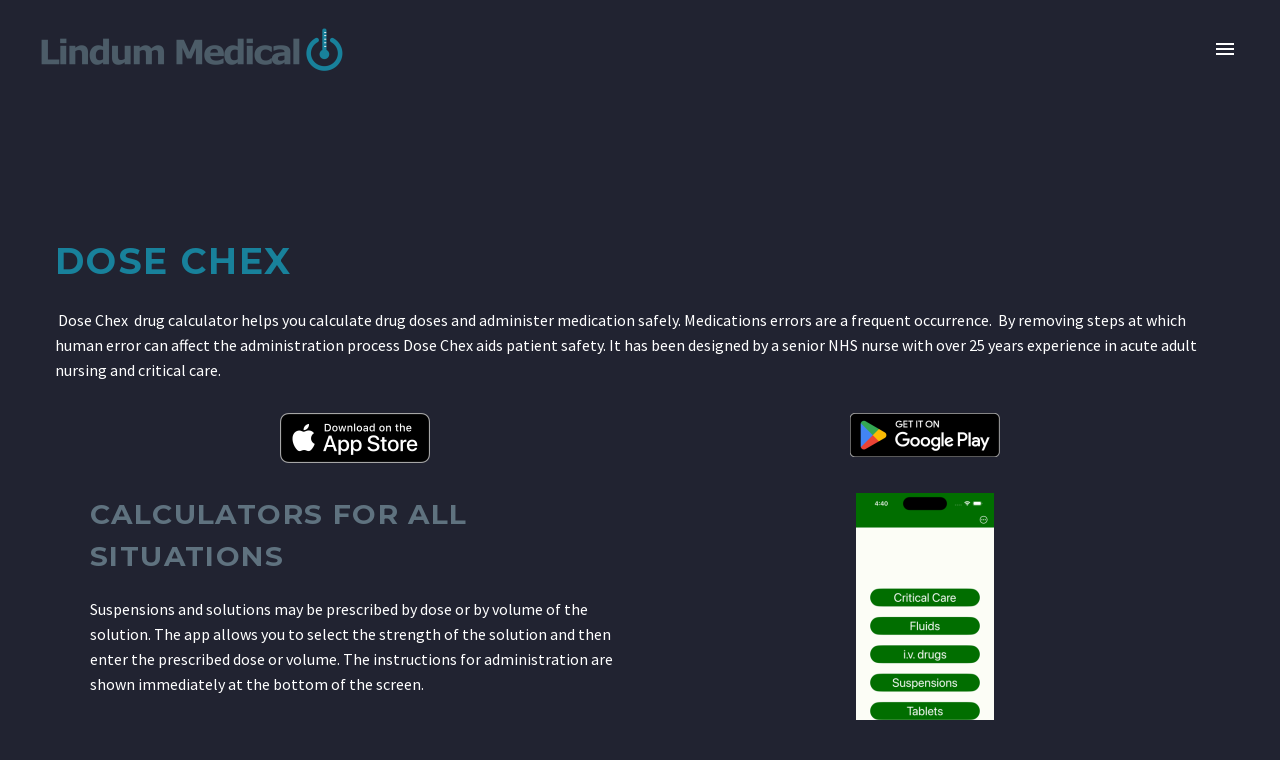

--- FILE ---
content_type: text/html; charset=UTF-8
request_url: https://www.lindummedical.co.uk/medical-apps/dose-chex/
body_size: 18345
content:
<!DOCTYPE html> <!--[if IE 7]><html class="ie ie7" lang="en-US" xmlns:og="https://ogp.me/ns#" xmlns:fb="https://ogp.me/ns/fb#"> <![endif]--> <!--[if IE 8]><html class="ie ie8" lang="en-US" xmlns:og="https://ogp.me/ns#" xmlns:fb="https://ogp.me/ns/fb#"> <![endif]--> <!--[if !(IE 7) | !(IE 8) ]><!--><html lang="en-US" xmlns:og="https://ogp.me/ns#" xmlns:fb="https://ogp.me/ns/fb#"> <!--<![endif]--><head><meta charset="UTF-8"><meta name="viewport" content="width=device-width, initial-scale=1.0" /><link rel="profile" href="https://gmpg.org/xfn/11"><link rel="pingback" href="https://www.lindummedical.co.uk/xmlrpc.php"><style>.tgpli-background-inited { background-image: none !important; }img[data-tgpli-image-inited] { display:none !important;visibility:hidden !important; }</style> <script type="text/javascript">window.tgpLazyItemsOptions = {
				visibilityOffset: 300,
				desktopEnable: true,
				mobileEnable: true			};
			window.tgpQueue = {
				nodes: [],
				add: function(id, data) {
					data = data || {};
					if (window.tgpLazyItems !== undefined) {
						if (this.nodes.length > 0) {
							window.tgpLazyItems.addNodes(this.flushNodes());
						}
						window.tgpLazyItems.addNode({
							node: document.getElementById(id),
							data: data
						});
					} else {
						this.nodes.push({
							node: document.getElementById(id),
							data: data
						});
					}
				},
				flushNodes: function() {
					return this.nodes.splice(0, this.nodes.length);
				}
			};</script> <script type="text/javascript" async src="https://www.lindummedical.co.uk/wp-content/cache/autoptimize/js/autoptimize_single_0bb7f2c2119d4ca90bfe88c042bfe2fe.js"></script><meta name='robots' content='index, follow, max-image-preview:large, max-snippet:-1, max-video-preview:-1' /> <!-- This site is optimized with the Yoast SEO plugin v26.7 - https://yoast.com/wordpress/plugins/seo/ --><link media="all" href="https://www.lindummedical.co.uk/wp-content/cache/autoptimize/css/autoptimize_2fe4aa9d2183675e9b5886b7fce1461e.css" rel="stylesheet"><title>Dose Chex - Lindum Medical Ltd</title><meta name="description" content="Dose Chex is an iOS app that helps you check drug doses, eliminating mistakes in the prescribing and administration of medicines." /><link rel="canonical" href="https://www.lindummedical.co.uk/medical-apps/dose-chex/" /><meta property="og:locale" content="en_US" /><meta property="og:type" content="article" /><meta property="og:title" content="Dose Chex - Lindum Medical Ltd" /><meta property="og:description" content="Dose Chex is an iOS app that helps you check drug doses, eliminating mistakes in the prescribing and administration of medicines." /><meta property="og:url" content="https://www.lindummedical.co.uk/medical-apps/dose-chex/" /><meta property="og:site_name" content="Lindum Medical Ltd" /><meta property="article:modified_time" content="2025-03-01T08:57:08+00:00" /><meta property="og:image" content="https://www.lindummedical.co.uk/wp-content/uploads/2022/10/Dose-chex-rounded-300.png" /><meta property="og:image:width" content="300" /><meta property="og:image:height" content="300" /><meta property="og:image:type" content="image/png" /><meta name="twitter:card" content="summary_large_image" /><meta name="twitter:site" content="@LindumMedical" /><meta name="twitter:label1" content="Est. reading time" /><meta name="twitter:data1" content="3 minutes" /> <script type="application/ld+json" class="yoast-schema-graph">{"@context":"https://schema.org","@graph":[{"@type":"WebPage","@id":"https://www.lindummedical.co.uk/medical-apps/dose-chex/","url":"https://www.lindummedical.co.uk/medical-apps/dose-chex/","name":"Dose Chex - Lindum Medical Ltd","isPartOf":{"@id":"https://www.lindummedical.co.uk/#website"},"primaryImageOfPage":{"@id":"https://www.lindummedical.co.uk/medical-apps/dose-chex/#primaryimage"},"image":{"@id":"https://www.lindummedical.co.uk/medical-apps/dose-chex/#primaryimage"},"thumbnailUrl":"https://www.lindummedical.co.uk/wp-content/uploads/2022/10/Dose-chex-rounded-300.png","datePublished":"2017-10-08T10:53:07+00:00","dateModified":"2025-03-01T08:57:08+00:00","description":"Dose Chex is an iOS app that helps you check drug doses, eliminating mistakes in the prescribing and administration of medicines.","breadcrumb":{"@id":"https://www.lindummedical.co.uk/medical-apps/dose-chex/#breadcrumb"},"inLanguage":"en-US","potentialAction":[{"@type":"ReadAction","target":["https://www.lindummedical.co.uk/medical-apps/dose-chex/"]}]},{"@type":"ImageObject","inLanguage":"en-US","@id":"https://www.lindummedical.co.uk/medical-apps/dose-chex/#primaryimage","url":"https://www.lindummedical.co.uk/wp-content/uploads/2022/10/Dose-chex-rounded-300.png","contentUrl":"https://www.lindummedical.co.uk/wp-content/uploads/2022/10/Dose-chex-rounded-300.png","width":300,"height":300,"caption":"Dose Chex logo"},{"@type":"BreadcrumbList","@id":"https://www.lindummedical.co.uk/medical-apps/dose-chex/#breadcrumb","itemListElement":[{"@type":"ListItem","position":1,"name":"Home","item":"https://www.lindummedical.co.uk/"},{"@type":"ListItem","position":2,"name":"Medical Apps","item":"https://www.lindummedical.co.uk/medical-apps/"},{"@type":"ListItem","position":3,"name":"Dose Chex"}]},{"@type":"WebSite","@id":"https://www.lindummedical.co.uk/#website","url":"https://www.lindummedical.co.uk/","name":"Lindum Medical Ltd","description":"Mobile healthcare applications","publisher":{"@id":"https://www.lindummedical.co.uk/#organization"},"potentialAction":[{"@type":"SearchAction","target":{"@type":"EntryPoint","urlTemplate":"https://www.lindummedical.co.uk/?s={search_term_string}"},"query-input":{"@type":"PropertyValueSpecification","valueRequired":true,"valueName":"search_term_string"}}],"inLanguage":"en-US"},{"@type":"Organization","@id":"https://www.lindummedical.co.uk/#organization","name":"Lindum Medical Ltd","url":"https://www.lindummedical.co.uk/","logo":{"@type":"ImageObject","inLanguage":"en-US","@id":"https://www.lindummedical.co.uk/#/schema/logo/image/","url":"https://www.lindummedical.co.uk/wp-content/uploads/2022/10/LML-logo-only-1000-x-1000.png","contentUrl":"https://www.lindummedical.co.uk/wp-content/uploads/2022/10/LML-logo-only-1000-x-1000.png","width":1000,"height":1000,"caption":"Lindum Medical Ltd"},"image":{"@id":"https://www.lindummedical.co.uk/#/schema/logo/image/"},"sameAs":["https://x.com/LindumMedical","https://www.linkedin.com/company/lindum-medical-ltd/","https://www.instagram.com/lindummedicalltd/"]}]}</script> <!-- / Yoast SEO plugin. --><link rel='dns-prefetch' href='//www.googletagmanager.com' /><link rel='dns-prefetch' href='//fonts.googleapis.com' /><link rel="alternate" type="application/rss+xml" title="Lindum Medical Ltd &raquo; Feed" href="https://www.lindummedical.co.uk/feed/" /><link rel="alternate" type="application/rss+xml" title="Lindum Medical Ltd &raquo; Comments Feed" href="https://www.lindummedical.co.uk/comments/feed/" /><link rel="alternate" title="oEmbed (JSON)" type="application/json+oembed" href="https://www.lindummedical.co.uk/wp-json/oembed/1.0/embed?url=https%3A%2F%2Fwww.lindummedical.co.uk%2Fmedical-apps%2Fdose-chex%2F" /><link rel="alternate" title="oEmbed (XML)" type="text/xml+oembed" href="https://www.lindummedical.co.uk/wp-json/oembed/1.0/embed?url=https%3A%2F%2Fwww.lindummedical.co.uk%2Fmedical-apps%2Fdose-chex%2F&#038;format=xml" /><style id='wp-img-auto-sizes-contain-inline-css' type='text/css'>img:is([sizes=auto i],[sizes^="auto," i]){contain-intrinsic-size:3000px 1500px}
/*# sourceURL=wp-img-auto-sizes-contain-inline-css */</style><style id='thegem-preloader-inline-css' type='text/css'>body:not(.compose-mode) .gem-icon-style-gradient span,
		body:not(.compose-mode) .gem-icon .gem-icon-half-1,
		body:not(.compose-mode) .gem-icon .gem-icon-half-2 {
			opacity: 0 !important;
			}
/*# sourceURL=thegem-preloader-inline-css */</style><link rel='stylesheet' id='thegem-widgets-css' href='https://www.lindummedical.co.uk/wp-content/cache/autoptimize/css/autoptimize_single_a80cee72412b180ac9deff7761c1f162.css?ver=5.10.1' type='text/css' media='all' /><link rel='stylesheet' id='thegem-google-fonts-css' href='//fonts.googleapis.com/css?family=Source+Sans+Pro%3A200%2C200italic%2C300%2C300italic%2C400%2C400italic%2C600%2C600italic%2C700%2C700italic%2C900%2C900italic%7CMontserrat%3A100%2C200%2C300%2C400%2C500%2C600%2C700%2C800%2C900%2C100italic%2C200italic%2C300italic%2C400italic%2C500italic%2C600italic%2C700italic%2C800italic%2C900italic&#038;subset=cyrillic%2Ccyrillic-ext%2Cgreek%2Cgreek-ext%2Clatin%2Clatin-ext%2Cvietnamese&#038;ver=6.9' type='text/css' media='all' /><link rel='stylesheet' id='thegem-custom-css' href='https://www.lindummedical.co.uk/wp-content/cache/autoptimize/css/autoptimize_single_a0769e31d17f10808a6f402062a55967.css?ver=5.10.1' type='text/css' media='all' /><style id='thegem-custom-inline-css' type='text/css'>body .breadcrumbs,body .breadcrumbs a,body .bc-devider:before {color: #FFFFFFFF;}body .breadcrumbs .current {	color: #E7FF89FF;	border-bottom: 3px solid #E7FF89FF;}body .breadcrumbs a:hover {	color: #E7FF89FF;}body .page-title-block .breadcrumbs-container{	text-align: center;}.page-breadcrumbs{	position: relative;	display: flex;	width: 100%;	align-items: center;	min-height: 70px;	z-index: 5;}.fullwidth-content > .page-breadcrumbs {	padding-left: 21px;	padding-right: 21px;}.page-breadcrumbs.page-breadcrumbs--left{	justify-content: flex-start;	text-align: left;}.page-breadcrumbs.page-breadcrumbs--center{	justify-content: center;	text-align: center;}.page-breadcrumbs.page-breadcrumbs--right{	justify-content: flex-end;	text-align: right;}.page-breadcrumbs ul{	display: flex;	flex-wrap: wrap;	padding: 0;	margin: 0;	list-style-type: none;}.page-breadcrumbs ul li{	position: relative;}.page-breadcrumbs ul li:not(:last-child){	padding-right: 20px;	margin-right: 5px;}.page-breadcrumbs ul li:not(:last-child):after{	font-family: 'thegem-icons';	content: '\e601';	position: absolute;	right: 0;	top: 50%;	transform: translateY(-50%);	line-height: 1;}.page-breadcrumbs ul li a,.page-breadcrumbs ul li:not(:last-child):after{	color: #99A9B5FF;}.page-breadcrumbs ul li{	color: #3C3950FF;}.page-breadcrumbs ul li a:hover{	color: #3C3950FF;}.block-content {padding-top: 135px;}.gem-slideshow,.slideshow-preloader {}.block-content:last-of-type {padding-bottom: 110px;}#top-area {	display: none;}body.woocommerce #main.page__top-shadow:before{	display: none;	content: '';	position: absolute;	top: 0;	left: 0;	width: 100%;	height: 5px;	box-shadow: 0px 5px 5px -5px rgba(0, 0, 0, 0.15) inset;	z-index: 1;}body.woocommerce #main.page__top-shadow.visible:before{	display: block;}@media (max-width: 991px) {#page-title {}.page-title-inner, body .breadcrumbs{padding-left: 0px;padding-right: 0px;}.page-title-excerpt {margin-top: 18px;}#page-title .page-title-title {margin-top: 0px;}.block-content {}.block-content:last-of-type {}#top-area {	display: block;}}@media (max-width: 767px) {#page-title {}.page-title-inner,body .breadcrumbs{padding-left: 0px;padding-right: 0px;}.page-title-excerpt {margin-top: 18px;}#page-title .page-title-title {margin-top: 0px;}.block-content {}.block-content:last-of-type {}#top-area {	display: none;}}
/*# sourceURL=thegem-custom-inline-css */</style><link rel='stylesheet' id='elementor-post-259-css' href='https://www.lindummedical.co.uk/wp-content/cache/autoptimize/css/autoptimize_single_556cfb02b75e67c7cb796d13da79bada.css?ver=1751798592' type='text/css' media='all' /><link rel='stylesheet' id='elementor-post-6-css' href='https://www.lindummedical.co.uk/wp-content/cache/autoptimize/css/autoptimize_single_5be83030bfb4a8f47c9b9106f4b5eb34.css?ver=1751798594' type='text/css' media='all' /><style id='wp-emoji-styles-inline-css' type='text/css'>img.wp-smiley, img.emoji {
		display: inline !important;
		border: none !important;
		box-shadow: none !important;
		height: 1em !important;
		width: 1em !important;
		margin: 0 0.07em !important;
		vertical-align: -0.1em !important;
		background: none !important;
		padding: 0 !important;
	}
/*# sourceURL=wp-emoji-styles-inline-css */</style><style id='classic-theme-styles-inline-css' type='text/css'>/*! This file is auto-generated */
.wp-block-button__link{color:#fff;background-color:#32373c;border-radius:9999px;box-shadow:none;text-decoration:none;padding:calc(.667em + 2px) calc(1.333em + 2px);font-size:1.125em}.wp-block-file__button{background:#32373c;color:#fff;text-decoration:none}
/*# sourceURL=/wp-includes/css/classic-themes.min.css */</style><link rel='stylesheet' id='elementor-post-206-css' href='https://www.lindummedical.co.uk/wp-content/cache/autoptimize/css/autoptimize_single_d11b0faa2203ef2f33dea1efd6a2efd3.css?ver=1751798593' type='text/css' media='all' /><link rel='stylesheet' id='elementor-post-81-css' href='https://www.lindummedical.co.uk/wp-content/cache/autoptimize/css/autoptimize_single_6aa265638b916eaa4928ce89332ab398.css?ver=1751798640' type='text/css' media='all' /><link rel='stylesheet' id='google-fonts-1-css' href='https://fonts.googleapis.com/css?family=Roboto%3A100%2C100italic%2C200%2C200italic%2C300%2C300italic%2C400%2C400italic%2C500%2C500italic%2C600%2C600italic%2C700%2C700italic%2C800%2C800italic%2C900%2C900italic%7CRoboto+Slab%3A100%2C100italic%2C200%2C200italic%2C300%2C300italic%2C400%2C400italic%2C500%2C500italic%2C600%2C600italic%2C700%2C700italic%2C800%2C800italic%2C900%2C900italic&#038;display=auto&#038;ver=6.9' type='text/css' media='all' /><link rel="preconnect" href="https://fonts.gstatic.com/" crossorigin><script type="text/javascript">function fullHeightRow() {
			var fullHeight,
				offsetTop,
				element = document.getElementsByClassName('vc_row-o-full-height')[0];
			if (element) {
				fullHeight = window.innerHeight;
				offsetTop = window.pageYOffset + element.getBoundingClientRect().top;
				if (offsetTop < fullHeight) {
					fullHeight = 100 - offsetTop / (fullHeight / 100);
					element.style.minHeight = fullHeight + 'vh'
				}
			}
		}
		fullHeightRow();</script><script type="text/javascript" src="https://www.lindummedical.co.uk/wp-includes/js/jquery/jquery.min.js?ver=3.7.1" id="jquery-core-js"></script> <script type="text/javascript" id="zilla-likes-js-extra">/* <![CDATA[ */
var zilla_likes = {"ajaxurl":"https://www.lindummedical.co.uk/wp-admin/admin-ajax.php"};
//# sourceURL=zilla-likes-js-extra
/* ]]> */</script> <!-- Google tag (gtag.js) snippet added by Site Kit --> <!-- Google Analytics snippet added by Site Kit --> <script type="text/javascript" src="https://www.googletagmanager.com/gtag/js?id=GT-KVHJX2G" id="google_gtagjs-js" async></script> <script type="text/javascript" id="google_gtagjs-js-after">/* <![CDATA[ */
window.dataLayer = window.dataLayer || [];function gtag(){dataLayer.push(arguments);}
gtag("set","linker",{"domains":["www.lindummedical.co.uk"]});
gtag("js", new Date());
gtag("set", "developer_id.dZTNiMT", true);
gtag("config", "GT-KVHJX2G");
//# sourceURL=google_gtagjs-js-after
/* ]]> */</script> <meta name="generator" content="Powered by LayerSlider 7.14.1 - Build Heros, Sliders, and Popups. Create Animations and Beautiful, Rich Web Content as Easy as Never Before on WordPress." /> <!-- LayerSlider updates and docs at: https://layerslider.com --><link rel="https://api.w.org/" href="https://www.lindummedical.co.uk/wp-json/" /><link rel="alternate" title="JSON" type="application/json" href="https://www.lindummedical.co.uk/wp-json/wp/v2/pages/81" /><link rel="EditURI" type="application/rsd+xml" title="RSD" href="https://www.lindummedical.co.uk/xmlrpc.php?rsd" /><meta name="generator" content="WordPress 6.9" /><link rel='shortlink' href='https://www.lindummedical.co.uk/?p=81' /><meta name="generator" content="Site Kit by Google 1.170.0" /><meta name="generator" content="Elementor 3.26.4; features: additional_custom_breakpoints; settings: css_print_method-external, google_font-enabled, font_display-auto"><style>.e-con.e-parent:nth-of-type(n+4):not(.e-lazyloaded):not(.e-no-lazyload),
				.e-con.e-parent:nth-of-type(n+4):not(.e-lazyloaded):not(.e-no-lazyload) * {
					background-image: none !important;
				}
				@media screen and (max-height: 1024px) {
					.e-con.e-parent:nth-of-type(n+3):not(.e-lazyloaded):not(.e-no-lazyload),
					.e-con.e-parent:nth-of-type(n+3):not(.e-lazyloaded):not(.e-no-lazyload) * {
						background-image: none !important;
					}
				}
				@media screen and (max-height: 640px) {
					.e-con.e-parent:nth-of-type(n+2):not(.e-lazyloaded):not(.e-no-lazyload),
					.e-con.e-parent:nth-of-type(n+2):not(.e-lazyloaded):not(.e-no-lazyload) * {
						background-image: none !important;
					}
				}</style><link rel="icon" href="https://www.lindummedical.co.uk/wp-content/uploads/2022/10/LML-logo-only-1000-x-1000-no-BG.png" sizes="32x32" /><link rel="icon" href="https://www.lindummedical.co.uk/wp-content/uploads/2022/10/LML-logo-only-1000-x-1000-no-BG.png" sizes="192x192" /><link rel="apple-touch-icon" href="https://www.lindummedical.co.uk/wp-content/uploads/2022/10/LML-logo-only-1000-x-1000-no-BG.png" /><meta name="msapplication-TileImage" content="https://www.lindummedical.co.uk/wp-content/uploads/2022/10/LML-logo-only-1000-x-1000-no-BG.png" /><style id='global-styles-inline-css' type='text/css'>:root{--wp--preset--aspect-ratio--square: 1;--wp--preset--aspect-ratio--4-3: 4/3;--wp--preset--aspect-ratio--3-4: 3/4;--wp--preset--aspect-ratio--3-2: 3/2;--wp--preset--aspect-ratio--2-3: 2/3;--wp--preset--aspect-ratio--16-9: 16/9;--wp--preset--aspect-ratio--9-16: 9/16;--wp--preset--color--black: #000000;--wp--preset--color--cyan-bluish-gray: #abb8c3;--wp--preset--color--white: #ffffff;--wp--preset--color--pale-pink: #f78da7;--wp--preset--color--vivid-red: #cf2e2e;--wp--preset--color--luminous-vivid-orange: #ff6900;--wp--preset--color--luminous-vivid-amber: #fcb900;--wp--preset--color--light-green-cyan: #7bdcb5;--wp--preset--color--vivid-green-cyan: #00d084;--wp--preset--color--pale-cyan-blue: #8ed1fc;--wp--preset--color--vivid-cyan-blue: #0693e3;--wp--preset--color--vivid-purple: #9b51e0;--wp--preset--gradient--vivid-cyan-blue-to-vivid-purple: linear-gradient(135deg,rgb(6,147,227) 0%,rgb(155,81,224) 100%);--wp--preset--gradient--light-green-cyan-to-vivid-green-cyan: linear-gradient(135deg,rgb(122,220,180) 0%,rgb(0,208,130) 100%);--wp--preset--gradient--luminous-vivid-amber-to-luminous-vivid-orange: linear-gradient(135deg,rgb(252,185,0) 0%,rgb(255,105,0) 100%);--wp--preset--gradient--luminous-vivid-orange-to-vivid-red: linear-gradient(135deg,rgb(255,105,0) 0%,rgb(207,46,46) 100%);--wp--preset--gradient--very-light-gray-to-cyan-bluish-gray: linear-gradient(135deg,rgb(238,238,238) 0%,rgb(169,184,195) 100%);--wp--preset--gradient--cool-to-warm-spectrum: linear-gradient(135deg,rgb(74,234,220) 0%,rgb(151,120,209) 20%,rgb(207,42,186) 40%,rgb(238,44,130) 60%,rgb(251,105,98) 80%,rgb(254,248,76) 100%);--wp--preset--gradient--blush-light-purple: linear-gradient(135deg,rgb(255,206,236) 0%,rgb(152,150,240) 100%);--wp--preset--gradient--blush-bordeaux: linear-gradient(135deg,rgb(254,205,165) 0%,rgb(254,45,45) 50%,rgb(107,0,62) 100%);--wp--preset--gradient--luminous-dusk: linear-gradient(135deg,rgb(255,203,112) 0%,rgb(199,81,192) 50%,rgb(65,88,208) 100%);--wp--preset--gradient--pale-ocean: linear-gradient(135deg,rgb(255,245,203) 0%,rgb(182,227,212) 50%,rgb(51,167,181) 100%);--wp--preset--gradient--electric-grass: linear-gradient(135deg,rgb(202,248,128) 0%,rgb(113,206,126) 100%);--wp--preset--gradient--midnight: linear-gradient(135deg,rgb(2,3,129) 0%,rgb(40,116,252) 100%);--wp--preset--font-size--small: 13px;--wp--preset--font-size--medium: 20px;--wp--preset--font-size--large: 36px;--wp--preset--font-size--x-large: 42px;--wp--preset--spacing--20: 0.44rem;--wp--preset--spacing--30: 0.67rem;--wp--preset--spacing--40: 1rem;--wp--preset--spacing--50: 1.5rem;--wp--preset--spacing--60: 2.25rem;--wp--preset--spacing--70: 3.38rem;--wp--preset--spacing--80: 5.06rem;--wp--preset--shadow--natural: 6px 6px 9px rgba(0, 0, 0, 0.2);--wp--preset--shadow--deep: 12px 12px 50px rgba(0, 0, 0, 0.4);--wp--preset--shadow--sharp: 6px 6px 0px rgba(0, 0, 0, 0.2);--wp--preset--shadow--outlined: 6px 6px 0px -3px rgb(255, 255, 255), 6px 6px rgb(0, 0, 0);--wp--preset--shadow--crisp: 6px 6px 0px rgb(0, 0, 0);}:where(.is-layout-flex){gap: 0.5em;}:where(.is-layout-grid){gap: 0.5em;}body .is-layout-flex{display: flex;}.is-layout-flex{flex-wrap: wrap;align-items: center;}.is-layout-flex > :is(*, div){margin: 0;}body .is-layout-grid{display: grid;}.is-layout-grid > :is(*, div){margin: 0;}:where(.wp-block-columns.is-layout-flex){gap: 2em;}:where(.wp-block-columns.is-layout-grid){gap: 2em;}:where(.wp-block-post-template.is-layout-flex){gap: 1.25em;}:where(.wp-block-post-template.is-layout-grid){gap: 1.25em;}.has-black-color{color: var(--wp--preset--color--black) !important;}.has-cyan-bluish-gray-color{color: var(--wp--preset--color--cyan-bluish-gray) !important;}.has-white-color{color: var(--wp--preset--color--white) !important;}.has-pale-pink-color{color: var(--wp--preset--color--pale-pink) !important;}.has-vivid-red-color{color: var(--wp--preset--color--vivid-red) !important;}.has-luminous-vivid-orange-color{color: var(--wp--preset--color--luminous-vivid-orange) !important;}.has-luminous-vivid-amber-color{color: var(--wp--preset--color--luminous-vivid-amber) !important;}.has-light-green-cyan-color{color: var(--wp--preset--color--light-green-cyan) !important;}.has-vivid-green-cyan-color{color: var(--wp--preset--color--vivid-green-cyan) !important;}.has-pale-cyan-blue-color{color: var(--wp--preset--color--pale-cyan-blue) !important;}.has-vivid-cyan-blue-color{color: var(--wp--preset--color--vivid-cyan-blue) !important;}.has-vivid-purple-color{color: var(--wp--preset--color--vivid-purple) !important;}.has-black-background-color{background-color: var(--wp--preset--color--black) !important;}.has-cyan-bluish-gray-background-color{background-color: var(--wp--preset--color--cyan-bluish-gray) !important;}.has-white-background-color{background-color: var(--wp--preset--color--white) !important;}.has-pale-pink-background-color{background-color: var(--wp--preset--color--pale-pink) !important;}.has-vivid-red-background-color{background-color: var(--wp--preset--color--vivid-red) !important;}.has-luminous-vivid-orange-background-color{background-color: var(--wp--preset--color--luminous-vivid-orange) !important;}.has-luminous-vivid-amber-background-color{background-color: var(--wp--preset--color--luminous-vivid-amber) !important;}.has-light-green-cyan-background-color{background-color: var(--wp--preset--color--light-green-cyan) !important;}.has-vivid-green-cyan-background-color{background-color: var(--wp--preset--color--vivid-green-cyan) !important;}.has-pale-cyan-blue-background-color{background-color: var(--wp--preset--color--pale-cyan-blue) !important;}.has-vivid-cyan-blue-background-color{background-color: var(--wp--preset--color--vivid-cyan-blue) !important;}.has-vivid-purple-background-color{background-color: var(--wp--preset--color--vivid-purple) !important;}.has-black-border-color{border-color: var(--wp--preset--color--black) !important;}.has-cyan-bluish-gray-border-color{border-color: var(--wp--preset--color--cyan-bluish-gray) !important;}.has-white-border-color{border-color: var(--wp--preset--color--white) !important;}.has-pale-pink-border-color{border-color: var(--wp--preset--color--pale-pink) !important;}.has-vivid-red-border-color{border-color: var(--wp--preset--color--vivid-red) !important;}.has-luminous-vivid-orange-border-color{border-color: var(--wp--preset--color--luminous-vivid-orange) !important;}.has-luminous-vivid-amber-border-color{border-color: var(--wp--preset--color--luminous-vivid-amber) !important;}.has-light-green-cyan-border-color{border-color: var(--wp--preset--color--light-green-cyan) !important;}.has-vivid-green-cyan-border-color{border-color: var(--wp--preset--color--vivid-green-cyan) !important;}.has-pale-cyan-blue-border-color{border-color: var(--wp--preset--color--pale-cyan-blue) !important;}.has-vivid-cyan-blue-border-color{border-color: var(--wp--preset--color--vivid-cyan-blue) !important;}.has-vivid-purple-border-color{border-color: var(--wp--preset--color--vivid-purple) !important;}.has-vivid-cyan-blue-to-vivid-purple-gradient-background{background: var(--wp--preset--gradient--vivid-cyan-blue-to-vivid-purple) !important;}.has-light-green-cyan-to-vivid-green-cyan-gradient-background{background: var(--wp--preset--gradient--light-green-cyan-to-vivid-green-cyan) !important;}.has-luminous-vivid-amber-to-luminous-vivid-orange-gradient-background{background: var(--wp--preset--gradient--luminous-vivid-amber-to-luminous-vivid-orange) !important;}.has-luminous-vivid-orange-to-vivid-red-gradient-background{background: var(--wp--preset--gradient--luminous-vivid-orange-to-vivid-red) !important;}.has-very-light-gray-to-cyan-bluish-gray-gradient-background{background: var(--wp--preset--gradient--very-light-gray-to-cyan-bluish-gray) !important;}.has-cool-to-warm-spectrum-gradient-background{background: var(--wp--preset--gradient--cool-to-warm-spectrum) !important;}.has-blush-light-purple-gradient-background{background: var(--wp--preset--gradient--blush-light-purple) !important;}.has-blush-bordeaux-gradient-background{background: var(--wp--preset--gradient--blush-bordeaux) !important;}.has-luminous-dusk-gradient-background{background: var(--wp--preset--gradient--luminous-dusk) !important;}.has-pale-ocean-gradient-background{background: var(--wp--preset--gradient--pale-ocean) !important;}.has-electric-grass-gradient-background{background: var(--wp--preset--gradient--electric-grass) !important;}.has-midnight-gradient-background{background: var(--wp--preset--gradient--midnight) !important;}.has-small-font-size{font-size: var(--wp--preset--font-size--small) !important;}.has-medium-font-size{font-size: var(--wp--preset--font-size--medium) !important;}.has-large-font-size{font-size: var(--wp--preset--font-size--large) !important;}.has-x-large-font-size{font-size: var(--wp--preset--font-size--x-large) !important;}
/*# sourceURL=global-styles-inline-css */</style><meta name="generator" content="WP Rocket 3.18.1.5" data-wpr-features="wpr_desktop wpr_preload_links" /></head><body class="wp-singular page-template-default page page-id-81 page-parent page-child parent-pageid-127 wp-theme-thegem-elementor elementor-default elementor-kit-206 elementor-page elementor-page-81"> <script type="text/javascript">var gemSettings = {"isTouch":"","forcedLasyDisabled":"","tabletPortrait":"1","tabletLandscape":"","topAreaMobileDisable":"","parallaxDisabled":"","fillTopArea":"","themePath":"https:\/\/www.lindummedical.co.uk\/wp-content\/themes\/thegem-elementor","rootUrl":"https:\/\/www.lindummedical.co.uk","mobileEffectsEnabled":"","isRTL":""};
		(function() {
    function isTouchDevice() {
        return (('ontouchstart' in window) ||
            (navigator.MaxTouchPoints > 0) ||
            (navigator.msMaxTouchPoints > 0));
    }

    window.gemSettings.isTouch = isTouchDevice();

    function userAgentDetection() {
        var ua = navigator.userAgent.toLowerCase(),
        platform = navigator.platform.toLowerCase(),
        UA = ua.match(/(opera|ie|firefox|chrome|version)[\s\/:]([\w\d\.]+)?.*?(safari|version[\s\/:]([\w\d\.]+)|$)/) || [null, 'unknown', 0],
        mode = UA[1] == 'ie' && document.documentMode;

        window.gemBrowser = {
            name: (UA[1] == 'version') ? UA[3] : UA[1],
            version: UA[2],
            platform: {
                name: ua.match(/ip(?:ad|od|hone)/) ? 'ios' : (ua.match(/(?:webos|android)/) || platform.match(/mac|win|linux/) || ['other'])[0]
                }
        };
            }

    window.updateGemClientSize = function() {
        if (window.gemOptions == null || window.gemOptions == undefined) {
            window.gemOptions = {
                first: false,
                clientWidth: 0,
                clientHeight: 0,
                innerWidth: -1
            };
        }

        window.gemOptions.clientWidth = window.innerWidth || document.documentElement.clientWidth;
        if (document.body != null && !window.gemOptions.clientWidth) {
            window.gemOptions.clientWidth = document.body.clientWidth;
        }

        window.gemOptions.clientHeight = window.innerHeight || document.documentElement.clientHeight;
        if (document.body != null && !window.gemOptions.clientHeight) {
            window.gemOptions.clientHeight = document.body.clientHeight;
        }
    };

    window.updateGemInnerSize = function(width) {
        window.gemOptions.innerWidth = width != undefined ? width : (document.body != null ? document.body.clientWidth : 0);
    };

    userAgentDetection();
    window.updateGemClientSize(true);

    window.gemSettings.lasyDisabled = window.gemSettings.forcedLasyDisabled || (!window.gemSettings.mobileEffectsEnabled && (window.gemSettings.isTouch || window.gemOptions.clientWidth <= 800));
})();
		(function() {
    if (window.gemBrowser.name == 'safari') {
        try {
            var safariVersion = parseInt(window.gemBrowser.version);
        } catch(e) {
            var safariVersion = 0;
        }
        if (safariVersion >= 9) {
            window.gemSettings.parallaxDisabled = true;
            window.gemSettings.fillTopArea = true;
        }
    }
})();
		(function() {
    var fullwithData = {
        page: null,
        pageWidth: 0,
        pageOffset: {},
        fixVcRow: true,
        pagePaddingLeft: 0
    };

    function updateFullwidthData() {
        fullwithData.pageOffset = fullwithData.page.getBoundingClientRect();
        fullwithData.pageWidth = parseFloat(fullwithData.pageOffset.width);
        fullwithData.pagePaddingLeft = 0;

        if (fullwithData.page.className.indexOf('vertical-header') != -1) {
            fullwithData.pagePaddingLeft = 45;
            if (fullwithData.pageWidth >= 1600) {
                fullwithData.pagePaddingLeft = 360;
            }
            if (fullwithData.pageWidth < 980) {
                fullwithData.pagePaddingLeft = 0;
            }
        }
    }

    function gem_fix_fullwidth_position(element) {
        if (element == null) {
            return false;
        }

        if (fullwithData.page == null) {
            fullwithData.page = document.getElementById('page');
            updateFullwidthData();
        }

        /*if (fullwithData.pageWidth < 1170) {
            return false;
        }*/

        if (!fullwithData.fixVcRow) {
            return false;
        }

        if (element.previousElementSibling != null && element.previousElementSibling != undefined && element.previousElementSibling.className.indexOf('fullwidth-block') == -1) {
            var elementParentViewportOffset = element.previousElementSibling.getBoundingClientRect();
        } else {
            var elementParentViewportOffset = element.parentNode.getBoundingClientRect();
        }

        /*if (elementParentViewportOffset.top > window.gemOptions.clientHeight) {
            fullwithData.fixVcRow = false;
            return false;
        }*/

        if (element.className.indexOf('vc_row') != -1) {
            var elementMarginLeft = -21;
            var elementMarginRight = -21;
        } else {
            var elementMarginLeft = 0;
            var elementMarginRight = 0;
        }

        var offset = parseInt(fullwithData.pageOffset.left + 0.5) - parseInt((elementParentViewportOffset.left < 0 ? 0 : elementParentViewportOffset.left) + 0.5) - elementMarginLeft + fullwithData.pagePaddingLeft;
        var offsetKey = window.gemSettings.isRTL ? 'right' : 'left';

        element.style.position = 'relative';
        element.style[offsetKey] = offset + 'px';
        element.style.width = fullwithData.pageWidth - fullwithData.pagePaddingLeft + 'px';

        if (element.className.indexOf('vc_row') == -1) {
            element.setAttribute('data-fullwidth-updated', 1);
        }

        if (element.className.indexOf('vc_row') != -1 && !element.hasAttribute('data-vc-stretch-content')) {
            var el_full = element.parentNode.querySelector('.vc_row-full-width-before');
            var padding = -1 * offset;
            0 > padding && (padding = 0);
            var paddingRight = fullwithData.pageWidth - padding - el_full.offsetWidth + elementMarginLeft + elementMarginRight;
            0 > paddingRight && (paddingRight = 0);
            element.style.paddingLeft = padding + 'px';
            element.style.paddingRight = paddingRight + 'px';
        }
    }

    window.gem_fix_fullwidth_position = gem_fix_fullwidth_position;

    document.addEventListener('DOMContentLoaded', function() {
        var classes = [];

        if (window.gemSettings.isTouch) {
            document.body.classList.add('thegem-touch');
        }

        if (window.gemSettings.lasyDisabled && !window.gemSettings.forcedLasyDisabled) {
            document.body.classList.add('thegem-effects-disabled');
        }
    });

    if (window.gemSettings.parallaxDisabled) {
        var head  = document.getElementsByTagName('head')[0],
            link  = document.createElement('style');
        link.rel  = 'stylesheet';
        link.type = 'text/css';
        link.innerHTML = ".fullwidth-block.fullwidth-block-parallax-fixed .fullwidth-block-background { background-attachment: scroll !important; }";
        head.appendChild(link);
    }
})();

(function() {
    setTimeout(function() {
        var preloader = document.getElementById('page-preloader');
        if (preloader != null && preloader != undefined) {
            preloader.className += ' preloader-loaded';
        }
    }, window.pagePreloaderHideTime || 1000);
})();</script> <div data-rocket-location-hash="e473b13150eee9d09011d4c707dab289" id="page" class="layout-fullwidth header-style-vertical"> <a href="#page" class="scroll-top-button">Scroll Top</a><div data-rocket-location-hash="9a1aa460904c0b315bfa511ff9e37ed4" class="top-area-background top-area-scroll-hide"><div data-rocket-location-hash="ea4e54f712d9f565dd71f8bcdbaa074f" id="top-area" class="top-area top-area-style-default top-area-alignment-justified"><div class="container"><div class="top-area-items inline-inside"><div class="top-area-block top-area-contacts"></div><div class="top-area-block top-area-socials socials-colored-hover"><div class="socials inline-inside"> <a class="socials-item" href="https://www.facebook.com/profile.php?id=61572958007397" target="_blank" rel="noopener" title="Facebook"> <i class="socials-item-icon facebook "></i> </a> <a class="socials-item" href="https://www.linkedin.com/company/lindum-medical-ltd/" target="_blank" rel="noopener" title="LinkedIn"> <i class="socials-item-icon linkedin "></i> </a> <a class="socials-item" href="https://twitter.com/LindumMedical/" target="_blank" rel="noopener" title="Twitter"> <i class="socials-item-icon twitter "></i> </a> <a class="socials-item" href="https://www.instagram.com/lindummedicalltd/" target="_blank" rel="noopener" title="Instagram"> <i class="socials-item-icon instagram "></i> </a> <a class="socials-item" href="https://www.youtube.com/@LindumMedicalLtd" target="_blank" rel="noopener" title="YouTube"> <i class="socials-item-icon youtube "></i> </a></div></div><div class="top-area-block top-area-menu"><div class="top-area-button"><div class="gem-button-container gem-button-position-inline"><a class="gem-button gem-button-size-tiny gem-button-style-flat gem-button-text-weight-normal gem-button-no-uppercase" style="border-radius: 3px;" onmouseleave="" onmouseenter="" href="#" target="_self">Join Now</a></div></div></div></div></div></div></div><div id="site-header-wrapper"  class="  " ><div data-rocket-location-hash="ae49ebdb00c2078b03518b86e3fc6d50" class="hamburger-overlay"></div><header data-rocket-location-hash="38c16dad26ec0fa19ea2dab3ada0afb4" id="site-header" class="site-header animated-header mobile-menu-layout-default" role="banner"><div class="header-background"><div class="container container-fullwidth"><div class="header-main logo-position-left header-colors-light header-layout-fullwidth_hamburger header-layout-fullwidth header-style-vertical"><div class="site-title"><div class="site-logo" style="width:310px;"> <a href="https://www.lindummedical.co.uk/" rel="home"> <span class="logo"><img src="https://www.lindummedical.co.uk/wp-content/uploads/thegem-logos/logo_dee74348e7f665a48ab0c6c473d9c52c_1x.png" srcset="https://www.lindummedical.co.uk/wp-content/uploads/thegem-logos/logo_dee74348e7f665a48ab0c6c473d9c52c_1x.png 1x,https://www.lindummedical.co.uk/wp-content/uploads/thegem-logos/logo_dee74348e7f665a48ab0c6c473d9c52c_2x.png 2x,https://www.lindummedical.co.uk/wp-content/uploads/thegem-logos/logo_dee74348e7f665a48ab0c6c473d9c52c_3x.png 3x" alt="Lindum Medical Ltd" style="width:310px;" class="tgp-exclude default"/><img src="https://www.lindummedical.co.uk/wp-content/uploads/thegem-logos/logo_9241bd94e5249a7f0c116adef662ed27_1x.png" srcset="https://www.lindummedical.co.uk/wp-content/uploads/thegem-logos/logo_9241bd94e5249a7f0c116adef662ed27_1x.png 1x,https://www.lindummedical.co.uk/wp-content/uploads/thegem-logos/logo_9241bd94e5249a7f0c116adef662ed27_2x.png 2x,https://www.lindummedical.co.uk/wp-content/uploads/thegem-logos/logo_9241bd94e5249a7f0c116adef662ed27_3x.png 3x" alt="Lindum Medical Ltd" style="width:248px;" class="tgp-exclude small light"/><img src="https://www.lindummedical.co.uk/wp-content/uploads/thegem-logos/logo_9241bd94e5249a7f0c116adef662ed27_1x.png" srcset="https://www.lindummedical.co.uk/wp-content/uploads/thegem-logos/logo_9241bd94e5249a7f0c116adef662ed27_1x.png 1x,https://www.lindummedical.co.uk/wp-content/uploads/thegem-logos/logo_9241bd94e5249a7f0c116adef662ed27_2x.png 2x,https://www.lindummedical.co.uk/wp-content/uploads/thegem-logos/logo_9241bd94e5249a7f0c116adef662ed27_3x.png 3x" alt="Lindum Medical Ltd" style="width:248px;" class="tgp-exclude small"/></span> </a></div></div><nav id="primary-navigation" class="site-navigation primary-navigation" role="navigation"> <button class="menu-toggle dl-trigger">Primary Menu<span class="menu-line-1"></span><span class="menu-line-2"></span><span class="menu-line-3"></span></button><div class="hamburger-group hamburger-size-small hamburger-size-small-original hamburger-with-cart"><button class="hamburger-toggle">Primary Menu<span class="menu-line-1"></span><span class="menu-line-2"></span><span class="menu-line-3"></span></button></div><ul id="primary-menu" class="nav-menu styled no-responsive dl-menu"><li id="menu-item-33850" class="menu-item menu-item-type-post_type menu-item-object-page menu-item-home menu-item-33850 megamenu-first-element"><a href="https://www.lindummedical.co.uk/">Lindum Medical Ltd</a></li><li id="menu-item-33851" class="menu-item menu-item-type-post_type menu-item-object-page current-menu-item page_item page-item-81 current_page_item menu-item-has-children menu-item-parent menu-item-33851 megamenu-first-element menu-item-active"><a href="https://www.lindummedical.co.uk/medical-apps/dose-chex/">Dose Chex</a><span class="menu-item-parent-toggle"></span><ul class="sub-menu styled dl-submenu"><li id="menu-item-33852" class="menu-item menu-item-type-post_type menu-item-object-page menu-item-33852 megamenu-first-element"><a href="https://www.lindummedical.co.uk/medical-apps/dose-chex/dosechex_gettingstarted/">Dose Chex – getting started</a></li><li id="menu-item-35108" class="menu-item menu-item-type-post_type menu-item-object-page menu-item-35108 megamenu-first-element"><a href="https://www.lindummedical.co.uk/medical-apps/dose-chex/dose-chex-safety-features/">Dose Chex safety features</a></li></ul></li><li id="menu-item-33853" class="menu-item menu-item-type-post_type menu-item-object-page menu-item-has-children menu-item-parent menu-item-33853 megamenu-first-element"><a href="https://www.lindummedical.co.uk/medical-apps/emuk/">EMUk</a><span class="menu-item-parent-toggle"></span><ul class="sub-menu styled dl-submenu"><li id="menu-item-33854" class="menu-item menu-item-type-post_type menu-item-object-page menu-item-33854 megamenu-first-element"><a href="https://www.lindummedical.co.uk/medical-apps/emuk/emuk-included-rules/">EMUK Included rules</a></li></ul></li><li id="menu-item-33855" class="menu-item menu-item-type-post_type menu-item-object-page menu-item-33855 megamenu-first-element"><a href="https://www.lindummedical.co.uk/medical-apps/ncalc/">NCalc</a></li><li id="menu-item-33856" class="menu-item menu-item-type-post_type menu-item-object-page menu-item-33856 megamenu-first-element"><a href="https://www.lindummedical.co.uk/medical-apps/vte-calc/">VTE Calc</a></li><li id="menu-item-33857" class="menu-item menu-item-type-post_type menu-item-object-page menu-item-33857 megamenu-first-element"><a href="https://www.lindummedical.co.uk/privacy-policy/">Privacy policy</a></li><li class="menu-item menu-item-search "><a href="#"></a><div class="minisearch "><form role="search" id="searchform" class="sf" action="https://www.lindummedical.co.uk/" method="GET"><input id="searchform-input" class="sf-input" type="text" placeholder="Search..." name="s"><span class="sf-submit-icon"></span><input id="searchform-submit" class="sf-submit" type="submit" value="s"></form></div></li><li class="menu-item menu-item-widgets"><div class="vertical-minisearch menu-item-ajax-search"><div class="vertical-minisearch-padding"><div class="vertical-minisearch-shadow"><div class="ajax-minisearch-results"></div><form role="search" id="searchform" class="sf" action="https://www.lindummedical.co.uk/" method="GET"><input id="searchform-input" class="sf-input" type="text" placeholder="Search..." name="s"><span class="sf-submit-icon"></span><input id="searchform-submit" class="sf-submit" type="submit" value="s"></form></div></div></div><div class="menu-item-socials socials-colored"><div class="socials inline-inside"> <a class="socials-item" href="https://www.facebook.com/profile.php?id=61572958007397" target="_blank" rel="noopener" title="Facebook"> <i class="socials-item-icon facebook social-item-rounded"></i> </a> <a class="socials-item" href="https://www.linkedin.com/company/lindum-medical-ltd/" target="_blank" rel="noopener" title="LinkedIn"> <i class="socials-item-icon linkedin social-item-rounded"></i> </a> <a class="socials-item" href="https://twitter.com/LindumMedical/" target="_blank" rel="noopener" title="Twitter"> <i class="socials-item-icon twitter social-item-rounded"></i> </a> <a class="socials-item" href="https://www.instagram.com/lindummedicalltd/" target="_blank" rel="noopener" title="Instagram"> <i class="socials-item-icon instagram social-item-rounded"></i> </a> <a class="socials-item" href="https://www.youtube.com/@LindumMedicalLtd" target="_blank" rel="noopener" title="YouTube"> <i class="socials-item-icon youtube social-item-rounded"></i> </a></div></div></li></ul></nav></div></div></div></header><!-- #site-header --></div><!-- #site-header-wrapper --><div data-rocket-location-hash="c218553c3308380e6ccb6cb105af5026" id="main" class="site-main page__top-shadow visible"><div data-rocket-location-hash="ce7d171a0e66c6ef18ed15d3464b915a" id="main-content" class="main-content"><div class="block-content"><div class="container"><div class="panel row"><div class="panel-center col-xs-12"><article id="post-81" class="post-81 page type-page status-publish has-post-thumbnail"><div class="entry-content post-content"><div data-elementor-type="wp-page" data-elementor-id="81" class="elementor elementor-81"><section class="elementor-section elementor-top-section elementor-element elementor-element-4ef20f22 elementor-section-full_width elementor-section-height-default elementor-section-height-default" data-id="4ef20f22" data-element_type="section"><div class="elementor-container elementor-column-gap-no"><div class="elementor-column elementor-col-100 elementor-top-column elementor-element elementor-element-2b8f93a0" data-id="2b8f93a0" data-element_type="column"><div class="elementor-widget-wrap elementor-element-populated"><div class="elementor-element elementor-element-cf9b0c3 elementor-widget elementor-widget-heading" data-id="cf9b0c3" data-element_type="widget" data-widget_type="heading.default"><div class="elementor-widget-container"><h2 class="elementor-heading-title elementor-size-default">Dose Chex</h2></div></div><div class="elementor-element elementor-element-49369f37 elementor-widget elementor-widget-text-editor" data-id="49369f37" data-element_type="widget" data-widget_type="text-editor.default"><div class="elementor-widget-container"><p> Dose Chex  drug calculator helps you calculate drug doses and administer medication safely. <span style="letter-spacing: 0px;">Medications errors are a frequent occurrence. </span><span style="letter-spacing: 0px;"> By removing steps at which human error can affect the administration process Dose Chex aids patient safety. It </span><span style="letter-spacing: 0px;">has been designed by a senior NHS nurse with over 25 years experience in acute adult nursing and critical care.</span></p></div></div></div></div></div></section><section class="elementor-section elementor-top-section elementor-element elementor-element-2526082 elementor-section-boxed elementor-section-height-default elementor-section-height-default" data-id="2526082" data-element_type="section"><div class="elementor-container elementor-column-gap-default"><div class="elementor-column elementor-col-50 elementor-top-column elementor-element elementor-element-6c2093f" data-id="6c2093f" data-element_type="column"><div class="elementor-widget-wrap elementor-element-populated"><div class="elementor-element elementor-element-5afb56d elementor-widget elementor-widget-image" data-id="5afb56d" data-element_type="widget" data-widget_type="image.default"><div class="elementor-widget-container"> <a href="https://apps.apple.com/gb/app/dose-chex/id1217141476" target="_blank"> <img decoding="async" data-tgpli-src="https://www.lindummedical.co.uk/wp-content/uploads/elementor/thumbs/downloadAppStore-pw6vrjh685vdnbmbarylejfvssqjt28q4wroh02d84.png" title="downloadAppStore" alt="Download on the App Store logo" loading="lazy" data-tgpli-inited data-tgpli-image-inited id="tgpli-696e4239b8078"  /><script>window.tgpQueue.add('tgpli-696e4239b8078')</script><noscript><img decoding="async" src="https://www.lindummedical.co.uk/wp-content/uploads/elementor/thumbs/downloadAppStore-pw6vrjh685vdnbmbarylejfvssqjt28q4wroh02d84.png" title="downloadAppStore" alt="Download on the App Store logo" loading="lazy" /></noscript> </a></div></div></div></div><div class="elementor-column elementor-col-50 elementor-top-column elementor-element elementor-element-5de1449" data-id="5de1449" data-element_type="column"><div class="elementor-widget-wrap elementor-element-populated"><div class="elementor-element elementor-element-9590088 elementor-widget elementor-widget-image" data-id="9590088" data-element_type="widget" data-widget_type="image.default"><div class="elementor-widget-container"> <a href="https://play.google.com/store/apps/details?id=com.lindum.dosechex"> <img decoding="async" data-tgpli-src="https://www.lindummedical.co.uk/wp-content/uploads/elementor/thumbs/google-play-badge-1-pwb8664pqls148tednaqmo4rrs2ywxg7lxr6pvh4c8.png" title="google-play-badge" alt="Get int on Google Play logo" loading="lazy" data-tgpli-inited data-tgpli-image-inited id="tgpli-696e4239b808a"  /><script>window.tgpQueue.add('tgpli-696e4239b808a')</script><noscript><img decoding="async" src="https://www.lindummedical.co.uk/wp-content/uploads/elementor/thumbs/google-play-badge-1-pwb8664pqls148tednaqmo4rrs2ywxg7lxr6pvh4c8.png" title="google-play-badge" alt="Get int on Google Play logo" loading="lazy" /></noscript> </a></div></div></div></div></div></section><section class="elementor-section elementor-top-section elementor-element elementor-element-769df01c elementor-section-boxed elementor-section-height-default elementor-section-height-default" data-id="769df01c" data-element_type="section"><div class="elementor-container elementor-column-gap-default"><div class="elementor-column elementor-col-50 elementor-top-column elementor-element elementor-element-28db3820" data-id="28db3820" data-element_type="column"><div class="elementor-widget-wrap elementor-element-populated"><div class="elementor-element elementor-element-1a24b72f elementor-widget elementor-widget-heading" data-id="1a24b72f" data-element_type="widget" data-widget_type="heading.default"><div class="elementor-widget-container"><h3 class="elementor-heading-title elementor-size-default">calculators for all situations</h3></div></div><div class="elementor-element elementor-element-6db14dcd elementor-widget elementor-widget-text-editor" data-id="6db14dcd" data-element_type="widget" data-widget_type="text-editor.default"><div class="elementor-widget-container"><p>Suspensions and solutions may be prescribed by dose or by volume of the solution. The app allows you to select the strength of the solution and then enter the prescribed dose or volume. The instructions for administration are shown immediately at the bottom of the screen.</p></div></div></div></div><div class="elementor-column elementor-col-50 elementor-top-column elementor-element elementor-element-605e0a47" data-id="605e0a47" data-element_type="column"><div class="elementor-widget-wrap elementor-element-populated"><div class="elementor-element elementor-element-aae5cd7 elementor-widget elementor-widget-image" data-id="aae5cd7" data-element_type="widget" data-widget_type="image.default"><div class="elementor-widget-container"> <a href="https://www.lindummedical.co.uk/wp-content/uploads/2025/02/DoseChex001.png" data-elementor-open-lightbox="yes" data-elementor-lightbox-title="DoseChex001" data-e-action-hash="#elementor-action%3Aaction%3Dlightbox%26settings%3DeyJpZCI6MzQ4OTQsInVybCI6Imh0dHBzOlwvXC93d3cubGluZHVtbWVkaWNhbC5jby51a1wvd3AtY29udGVudFwvdXBsb2Fkc1wvMjAyNVwvMDJcL0Rvc2VDaGV4MDAxLnBuZyJ9"> <img decoding="async" width="138" height="300" data-tgpli-src="https://www.lindummedical.co.uk/wp-content/uploads/2025/02/DoseChex001-138x300.png" class="attachment-medium size-medium wp-image-34894" alt="" data-tgpli-srcset="https://www.lindummedical.co.uk/wp-content/uploads/2025/02/DoseChex001-138x300.png 138w, https://www.lindummedical.co.uk/wp-content/uploads/2025/02/DoseChex001.png 294w" sizes="(max-width: 138px) 100vw, 138px" data-tgpli-inited data-tgpli-image-inited id="tgpli-696e4239b8092"  /><script>window.tgpQueue.add('tgpli-696e4239b8092')</script><noscript><img decoding="async" width="138" height="300" src="https://www.lindummedical.co.uk/wp-content/uploads/2025/02/DoseChex001-138x300.png" class="attachment-medium size-medium wp-image-34894" alt="" srcset="https://www.lindummedical.co.uk/wp-content/uploads/2025/02/DoseChex001-138x300.png 138w, https://www.lindummedical.co.uk/wp-content/uploads/2025/02/DoseChex001.png 294w" sizes="(max-width: 138px) 100vw, 138px" /></noscript> </a></div></div></div></div></div></section><section class="elementor-section elementor-top-section elementor-element elementor-element-1e391358 elementor-section-boxed elementor-section-height-default elementor-section-height-default" data-id="1e391358" data-element_type="section"><div class="elementor-container elementor-column-gap-default"><div class="elementor-column elementor-col-50 elementor-top-column elementor-element elementor-element-5b25e94b" data-id="5b25e94b" data-element_type="column"><div class="elementor-widget-wrap elementor-element-populated"><div class="elementor-element elementor-element-6a8d639b elementor-widget elementor-widget-heading" data-id="6a8d639b" data-element_type="widget" data-widget_type="heading.default"><div class="elementor-widget-container"><h3 class="elementor-heading-title elementor-size-default">Immediate results</h3></div></div><div class="elementor-element elementor-element-66a39a93 elementor-widget elementor-widget-text-editor" data-id="66a39a93" data-element_type="widget" data-widget_type="text-editor.default"><div class="elementor-widget-container"><p>The outputs are updated as you enter the required data</p></div></div></div></div><div class="elementor-column elementor-col-50 elementor-top-column elementor-element elementor-element-5252e709" data-id="5252e709" data-element_type="column"><div class="elementor-widget-wrap elementor-element-populated"><div class="elementor-element elementor-element-f9270ac elementor-widget elementor-widget-image" data-id="f9270ac" data-element_type="widget" data-widget_type="image.default"><div class="elementor-widget-container"> <a href="https://www.lindummedical.co.uk/wp-content/uploads/2025/02/DoseChex014.png" data-elementor-open-lightbox="yes" data-elementor-lightbox-title="DoseChex014" data-e-action-hash="#elementor-action%3Aaction%3Dlightbox%26settings%3DeyJpZCI6MzQ4ODEsInVybCI6Imh0dHBzOlwvXC93d3cubGluZHVtbWVkaWNhbC5jby51a1wvd3AtY29udGVudFwvdXBsb2Fkc1wvMjAyNVwvMDJcL0Rvc2VDaGV4MDE0LnBuZyJ9"> <img decoding="async" width="138" height="300" data-tgpli-src="https://www.lindummedical.co.uk/wp-content/uploads/2025/02/DoseChex014-138x300.png" class="attachment-medium size-medium wp-image-34881" alt="" data-tgpli-srcset="https://www.lindummedical.co.uk/wp-content/uploads/2025/02/DoseChex014-138x300.png 138w, https://www.lindummedical.co.uk/wp-content/uploads/2025/02/DoseChex014.png 294w" sizes="(max-width: 138px) 100vw, 138px" data-tgpli-inited data-tgpli-image-inited id="tgpli-696e4239b809b"  /><script>window.tgpQueue.add('tgpli-696e4239b809b')</script><noscript><img decoding="async" width="138" height="300" src="https://www.lindummedical.co.uk/wp-content/uploads/2025/02/DoseChex014-138x300.png" class="attachment-medium size-medium wp-image-34881" alt="" srcset="https://www.lindummedical.co.uk/wp-content/uploads/2025/02/DoseChex014-138x300.png 138w, https://www.lindummedical.co.uk/wp-content/uploads/2025/02/DoseChex014.png 294w" sizes="(max-width: 138px) 100vw, 138px" /></noscript> </a></div></div></div></div></div></section><section class="elementor-section elementor-top-section elementor-element elementor-element-1b8d748c elementor-section-boxed elementor-section-height-default elementor-section-height-default" data-id="1b8d748c" data-element_type="section"><div class="elementor-container elementor-column-gap-default"><div class="elementor-column elementor-col-50 elementor-top-column elementor-element elementor-element-2dd222eb" data-id="2dd222eb" data-element_type="column"><div class="elementor-widget-wrap elementor-element-populated"><div class="elementor-element elementor-element-4c08cad8 elementor-widget elementor-widget-heading" data-id="4c08cad8" data-element_type="widget" data-widget_type="heading.default"><div class="elementor-widget-container"><h3 class="elementor-heading-title elementor-size-default">Fluids</h3></div></div><div class="elementor-element elementor-element-53f3d95a elementor-widget elementor-widget-text-editor" data-id="53f3d95a" data-element_type="widget" data-widget_type="text-editor.default"><div class="elementor-widget-container"><p>Rapidly convert prescribed fluid volumes into the required infusion rate. This can be set in mls per hour or using the drop-rate of the giving set.</p></div></div></div></div><div class="elementor-column elementor-col-50 elementor-top-column elementor-element elementor-element-f0f1401" data-id="f0f1401" data-element_type="column"><div class="elementor-widget-wrap elementor-element-populated"><div class="elementor-element elementor-element-631180f elementor-widget elementor-widget-image" data-id="631180f" data-element_type="widget" data-widget_type="image.default"><div class="elementor-widget-container"> <a href="https://www.lindummedical.co.uk/wp-content/uploads/2025/02/DoseChex008.png" data-elementor-open-lightbox="yes" data-elementor-lightbox-title="DoseChex008" data-e-action-hash="#elementor-action%3Aaction%3Dlightbox%26settings%3DeyJpZCI6MzQ4ODcsInVybCI6Imh0dHBzOlwvXC93d3cubGluZHVtbWVkaWNhbC5jby51a1wvd3AtY29udGVudFwvdXBsb2Fkc1wvMjAyNVwvMDJcL0Rvc2VDaGV4MDA4LnBuZyJ9"> <img decoding="async" width="138" height="300" data-tgpli-src="https://www.lindummedical.co.uk/wp-content/uploads/2025/02/DoseChex008-138x300.png" class="attachment-medium size-medium wp-image-34887" alt="" data-tgpli-srcset="https://www.lindummedical.co.uk/wp-content/uploads/2025/02/DoseChex008-138x300.png 138w, https://www.lindummedical.co.uk/wp-content/uploads/2025/02/DoseChex008.png 294w" sizes="(max-width: 138px) 100vw, 138px" data-tgpli-inited data-tgpli-image-inited id="tgpli-696e4239b80a2"  /><script>window.tgpQueue.add('tgpli-696e4239b80a2')</script><noscript><img decoding="async" width="138" height="300" src="https://www.lindummedical.co.uk/wp-content/uploads/2025/02/DoseChex008-138x300.png" class="attachment-medium size-medium wp-image-34887" alt="" srcset="https://www.lindummedical.co.uk/wp-content/uploads/2025/02/DoseChex008-138x300.png 138w, https://www.lindummedical.co.uk/wp-content/uploads/2025/02/DoseChex008.png 294w" sizes="(max-width: 138px) 100vw, 138px" /></noscript> </a></div></div></div></div></div></section><section class="elementor-section elementor-top-section elementor-element elementor-element-5506d6f elementor-section-boxed elementor-section-height-default elementor-section-height-default" data-id="5506d6f" data-element_type="section"><div class="elementor-container elementor-column-gap-default"><div class="elementor-column elementor-col-50 elementor-top-column elementor-element elementor-element-6612c1de" data-id="6612c1de" data-element_type="column"><div class="elementor-widget-wrap elementor-element-populated"><div class="elementor-element elementor-element-791f1e85 elementor-widget elementor-widget-heading" data-id="791f1e85" data-element_type="widget" data-widget_type="heading.default"><div class="elementor-widget-container"><h3 class="elementor-heading-title elementor-size-default">Safety built in</h3></div></div><div class="elementor-element elementor-element-302e11d elementor-widget elementor-widget-text-editor" data-id="302e11d" data-element_type="widget" data-widget_type="text-editor.default"><div class="elementor-widget-container"><p>Dose Chex includes a number of features to help you avoid errors.</p><p>Highlighting of excessively large or small values &#8211; this helps avoid errors due to selecting incorrect units</p><p>Weight range &#8211; restrict the weight range to fit with the patient population you care for.</p><p>Conversion between units &#8211; you select the input and output units and the conversions will be done for you.</p></div></div><div class="elementor-element elementor-element-9197561 elementor-align-center elementor-widget elementor-widget-button" data-id="9197561" data-element_type="widget" data-widget_type="button.default"><div class="elementor-widget-container"><div class="elementor-button-wrapper"> <a class="elementor-button elementor-button-link elementor-size-sm" href="https://www.lindummedical.co.uk/medical-apps/dose-chex/dose-chex-safety-features/"> <span class="elementor-button-content-wrapper"> <span class="elementor-button-text">Click here to read more about Dose Chex safety features</span> </span> </a></div></div></div></div></div><div class="elementor-column elementor-col-50 elementor-top-column elementor-element elementor-element-4614af40" data-id="4614af40" data-element_type="column"><div class="elementor-widget-wrap elementor-element-populated"><div class="elementor-element elementor-element-b5348fc elementor-widget elementor-widget-image" data-id="b5348fc" data-element_type="widget" data-widget_type="image.default"><div class="elementor-widget-container"> <a href="https://www.lindummedical.co.uk/wp-content/uploads/2025/02/DoseChex011.png" data-elementor-open-lightbox="yes" data-elementor-lightbox-title="DoseChex011" data-e-action-hash="#elementor-action%3Aaction%3Dlightbox%26settings%3DeyJpZCI6MzQ4ODQsInVybCI6Imh0dHBzOlwvXC93d3cubGluZHVtbWVkaWNhbC5jby51a1wvd3AtY29udGVudFwvdXBsb2Fkc1wvMjAyNVwvMDJcL0Rvc2VDaGV4MDExLnBuZyJ9"> <img loading="lazy" decoding="async" width="138" height="300" data-tgpli-src="https://www.lindummedical.co.uk/wp-content/uploads/2025/02/DoseChex011-138x300.png" class="attachment-medium size-medium wp-image-34884" alt="" data-tgpli-srcset="https://www.lindummedical.co.uk/wp-content/uploads/2025/02/DoseChex011-138x300.png 138w, https://www.lindummedical.co.uk/wp-content/uploads/2025/02/DoseChex011.png 294w" sizes="(max-width: 138px) 100vw, 138px" data-tgpli-inited data-tgpli-image-inited id="tgpli-696e4239b80aa"  /><script>window.tgpQueue.add('tgpli-696e4239b80aa')</script><noscript><img loading="lazy" decoding="async" width="138" height="300" src="https://www.lindummedical.co.uk/wp-content/uploads/2025/02/DoseChex011-138x300.png" class="attachment-medium size-medium wp-image-34884" alt="" srcset="https://www.lindummedical.co.uk/wp-content/uploads/2025/02/DoseChex011-138x300.png 138w, https://www.lindummedical.co.uk/wp-content/uploads/2025/02/DoseChex011.png 294w" sizes="(max-width: 138px) 100vw, 138px" /></noscript> </a></div></div></div></div></div></section><section class="elementor-section elementor-top-section elementor-element elementor-element-649e4b58 elementor-section-boxed elementor-section-height-default elementor-section-height-default" data-id="649e4b58" data-element_type="section"><div class="elementor-container elementor-column-gap-default"><div class="elementor-column elementor-col-50 elementor-top-column elementor-element elementor-element-7e13b40c" data-id="7e13b40c" data-element_type="column"><div class="elementor-widget-wrap elementor-element-populated"><div class="elementor-element elementor-element-1197c628 elementor-widget elementor-widget-heading" data-id="1197c628" data-element_type="widget" data-widget_type="heading.default"><div class="elementor-widget-container"><h3 class="elementor-heading-title elementor-size-default">Customisable</h3></div></div><div class="elementor-element elementor-element-265f03ee elementor-widget elementor-widget-text-editor" data-id="265f03ee" data-element_type="widget" data-widget_type="text-editor.default"><div class="elementor-widget-container"><p>Each area of the app can be customised to fit the way you work.</p><p>Add any number of medications, define the default unit and default input types.</p><p>Set weight limits and the minimum and maximum values for each calculator</p><p><br></p></div></div></div></div><div class="elementor-column elementor-col-50 elementor-top-column elementor-element elementor-element-203c29de" data-id="203c29de" data-element_type="column"><div class="elementor-widget-wrap elementor-element-populated"><div class="elementor-element elementor-element-1a9d4ab elementor-widget elementor-widget-image" data-id="1a9d4ab" data-element_type="widget" data-widget_type="image.default"><div class="elementor-widget-container"> <a href="https://www.lindummedical.co.uk/wp-content/uploads/2025/02/DoseChex017.png" data-elementor-open-lightbox="yes" data-elementor-lightbox-title="DoseChex017" data-e-action-hash="#elementor-action%3Aaction%3Dlightbox%26settings%3DeyJpZCI6MzQ4NzgsInVybCI6Imh0dHBzOlwvXC93d3cubGluZHVtbWVkaWNhbC5jby51a1wvd3AtY29udGVudFwvdXBsb2Fkc1wvMjAyNVwvMDJcL0Rvc2VDaGV4MDE3LnBuZyJ9"> <img loading="lazy" decoding="async" width="138" height="300" data-tgpli-src="https://www.lindummedical.co.uk/wp-content/uploads/2025/02/DoseChex017-138x300.png" class="attachment-medium size-medium wp-image-34878" alt="" data-tgpli-srcset="https://www.lindummedical.co.uk/wp-content/uploads/2025/02/DoseChex017-138x300.png 138w, https://www.lindummedical.co.uk/wp-content/uploads/2025/02/DoseChex017.png 294w" sizes="(max-width: 138px) 100vw, 138px" data-tgpli-inited data-tgpli-image-inited id="tgpli-696e4239b80b1"  /><script>window.tgpQueue.add('tgpli-696e4239b80b1')</script><noscript><img loading="lazy" decoding="async" width="138" height="300" src="https://www.lindummedical.co.uk/wp-content/uploads/2025/02/DoseChex017-138x300.png" class="attachment-medium size-medium wp-image-34878" alt="" srcset="https://www.lindummedical.co.uk/wp-content/uploads/2025/02/DoseChex017-138x300.png 138w, https://www.lindummedical.co.uk/wp-content/uploads/2025/02/DoseChex017.png 294w" sizes="(max-width: 138px) 100vw, 138px" /></noscript> </a></div></div></div></div></div></section><section class="elementor-section elementor-top-section elementor-element elementor-element-15ce8d40 elementor-section-boxed elementor-section-height-default elementor-section-height-default" data-id="15ce8d40" data-element_type="section"><div class="elementor-container elementor-column-gap-default"><div class="elementor-column elementor-col-50 elementor-top-column elementor-element elementor-element-ecad7da" data-id="ecad7da" data-element_type="column"><div class="elementor-widget-wrap elementor-element-populated"><div class="elementor-element elementor-element-2735cd93 elementor-widget elementor-widget-image" data-id="2735cd93" data-element_type="widget" data-widget_type="image.default"><div class="elementor-widget-container"> <a href="https://apps.apple.com/gb/app/dose-chex/id1217141476" target="_blank"> <img decoding="async" data-tgpli-src="https://www.lindummedical.co.uk/wp-content/uploads/elementor/thumbs/downloadAppStore-pw6vrjh685vdnbmbarylejfvssqjt28q4wroh02d84.png" title="downloadAppStore" alt="Download on the App Store logo" loading="lazy" data-tgpli-inited data-tgpli-image-inited id="tgpli-696e4239b80cc"  /><script>window.tgpQueue.add('tgpli-696e4239b80cc')</script><noscript><img decoding="async" src="https://www.lindummedical.co.uk/wp-content/uploads/elementor/thumbs/downloadAppStore-pw6vrjh685vdnbmbarylejfvssqjt28q4wroh02d84.png" title="downloadAppStore" alt="Download on the App Store logo" loading="lazy" /></noscript> </a></div></div></div></div><div class="elementor-column elementor-col-50 elementor-top-column elementor-element elementor-element-726827b8" data-id="726827b8" data-element_type="column"><div class="elementor-widget-wrap elementor-element-populated"><div class="elementor-element elementor-element-9a53c5c elementor-widget elementor-widget-image" data-id="9a53c5c" data-element_type="widget" data-widget_type="image.default"><div class="elementor-widget-container"> <a href="https://play.google.com/store/apps/details?id=com.lindum.dosechex"> <img decoding="async" data-tgpli-src="https://www.lindummedical.co.uk/wp-content/uploads/elementor/thumbs/google-play-badge-1-pwb8664pqls148tednaqmo4rrs2ywxg7lxr6pvh4c8.png" title="google-play-badge" alt="Get int on Google Play logo" loading="lazy" data-tgpli-inited data-tgpli-image-inited id="tgpli-696e4239b80d2"  /><script>window.tgpQueue.add('tgpli-696e4239b80d2')</script><noscript><img decoding="async" src="https://www.lindummedical.co.uk/wp-content/uploads/elementor/thumbs/google-play-badge-1-pwb8664pqls148tednaqmo4rrs2ywxg7lxr6pvh4c8.png" title="google-play-badge" alt="Get int on Google Play logo" loading="lazy" /></noscript> </a></div></div></div></div></div></section><section class="elementor-section elementor-top-section elementor-element elementor-element-4b44f73 elementor-section-boxed elementor-section-height-default elementor-section-height-default" data-id="4b44f73" data-element_type="section"><div class="elementor-container elementor-column-gap-default"><div class="elementor-column elementor-col-100 elementor-top-column elementor-element elementor-element-5a2b782" data-id="5a2b782" data-element_type="column"><div class="elementor-widget-wrap elementor-element-populated"><div class="elementor-element elementor-element-d11b874 elementor-widget elementor-widget-text-editor" data-id="d11b874" data-element_type="widget" data-widget_type="text-editor.default"><div class="elementor-widget-container"><p>The video below shows a brief overview of some of the features of Dose Chex.</p></div></div></div></div></div></section><section class="elementor-section elementor-top-section elementor-element elementor-element-7579037 elementor-section-boxed elementor-section-height-default elementor-section-height-default" data-id="7579037" data-element_type="section"><div class="elementor-container elementor-column-gap-default"><div class="elementor-column elementor-col-100 elementor-top-column elementor-element elementor-element-0742c65" data-id="0742c65" data-element_type="column"><div class="elementor-widget-wrap elementor-element-populated"><div class="elementor-element elementor-element-66f99fd elementor-widget elementor-widget-video" data-id="66f99fd" data-element_type="widget" data-settings="{&quot;youtube_url&quot;:&quot;https:\/\/www.youtube.com\/watch?v=Mt4x6t6639g&quot;,&quot;video_type&quot;:&quot;youtube&quot;,&quot;controls&quot;:&quot;yes&quot;}" data-widget_type="video.default"><div class="elementor-widget-container"><div class="elementor-wrapper elementor-open-inline"><div class="elementor-video"></div></div></div></div></div></div></div></section></div></div><!-- .entry-content --></article><!-- #post-## --></div></div></div></div><!-- .block-content --></div><!-- #main-content --></div><!-- #main --><div id="lazy-loading-point"></div><footer data-rocket-location-hash="f12aa8d6f553755fa2af12d2ab46523c" class="custom-footer"><div data-rocket-location-hash="e2e6bb1abda6981f140a6b826228aff0" class="fullwidth-content"><div data-elementor-type="wp-post" data-elementor-id="259" class="elementor elementor-259"><section class="elementor-section elementor-top-section elementor-element elementor-element-09e20cf elementor-section-boxed elementor-section-height-default elementor-section-height-default" data-id="09e20cf" data-element_type="section" data-settings="{&quot;background_background&quot;:&quot;classic&quot;}"><div class="elementor-container elementor-column-gap-default"><div class="elementor-column elementor-col-33 elementor-top-column elementor-element elementor-element-64d82bb" data-id="64d82bb" data-element_type="column"><div class="elementor-widget-wrap elementor-element-populated"><div class="elementor-element elementor-element-d5496b7 elementor-widget elementor-widget-text-editor" data-id="d5496b7" data-element_type="widget" data-widget_type="text-editor.default"><div class="elementor-widget-container"><p>2025 © Lindum Medical Ltd.</p><div>Lindum Medical Ltd (Company number 09993554). Registered office: Office B5 1st Floor, 62 Market St, Eckington, Sheffield, S21 4JH</div></div></div></div></div><div class="elementor-column elementor-col-33 elementor-top-column elementor-element elementor-element-026b476" data-id="026b476" data-element_type="column"><div class="elementor-widget-wrap elementor-element-populated"><div class="elementor-element elementor-element-41ad2b2 elementor-icon-list--layout-inline elementor-align-center elementor-mobile-align-left elementor-list-item-link-full_width elementor-widget elementor-widget-icon-list" data-id="41ad2b2" data-element_type="widget" data-widget_type="icon-list.default"><div class="elementor-widget-container"><ul class="elementor-icon-list-items elementor-inline-items"><li class="elementor-icon-list-item elementor-inline-item"> <a href="https://www.lindummedical.co.uk/"> <span class="elementor-icon-list-text"><span class="small-body">Home</span></span> </a></li><li class="elementor-icon-list-item elementor-inline-item"> <a href="https://www.lindummedical.co.uk/contact-us/"> <span class="elementor-icon-list-text"><span class="small-body">Contact Us</span></span> </a></li><li class="elementor-icon-list-item elementor-inline-item"> <a href="https://www.lindummedical.co.uk/privacy-policy/"> <span class="elementor-icon-list-text"><span class="small-body">Privacy Policy</span></span> </a></li></ul></div></div></div></div><div class="elementor-column elementor-col-33 elementor-top-column elementor-element elementor-element-f6c8a9c" data-id="f6c8a9c" data-element_type="column"><div class="elementor-widget-wrap elementor-element-populated"><div class="elementor-element elementor-element-cc5b3f6 elementor-shape-circle elementor-grid-0 e-grid-align-center elementor-widget elementor-widget-social-icons" data-id="cc5b3f6" data-element_type="widget" data-widget_type="social-icons.default"><div class="elementor-widget-container"><div class="elementor-social-icons-wrapper elementor-grid"> <span class="elementor-grid-item"> <a class="elementor-icon elementor-social-icon elementor-social-icon-x-twitter elementor-repeater-item-a277e54" href="https://twitter.com/LindumMedical/" target="_blank"> <span class="elementor-screen-only">X-twitter</span> <i class="fab fa-x-twitter"></i> </a> </span> <span class="elementor-grid-item"> <a class="elementor-icon elementor-social-icon elementor-social-icon-linkedin elementor-repeater-item-db1b50a" href="https://www.linkedin.com/company/lindum-medical-ltd/" target="_blank"> <span class="elementor-screen-only">Linkedin</span> <i class="fab fa-linkedin"></i> </a> </span> <span class="elementor-grid-item"> <a class="elementor-icon elementor-social-icon elementor-social-icon-instagram elementor-repeater-item-87ecdf0" href="https://www.instagram.com/lindummedicalltd/" target="_blank"> <span class="elementor-screen-only">Instagram</span> <i class="fab fa-instagram"></i> </a> </span> <span class="elementor-grid-item"> <a class="elementor-icon elementor-social-icon elementor-social-icon-youtube elementor-repeater-item-ccded01" href="https://www.youtube.com/@LindumMedicalLtd" target="_blank"> <span class="elementor-screen-only">Youtube</span> <i class="fab fa-youtube"></i> </a> </span> <span class="elementor-grid-item"> <a class="elementor-icon elementor-social-icon elementor-social-icon-facebook elementor-repeater-item-c9e5df6" href="https://www.facebook.com/profile.php?id=61572958007397" target="_blank"> <span class="elementor-screen-only">Facebook</span> <i class="fab fa-facebook"></i> </a> </span></div></div></div></div></div></div></section></div></div></footer></div><!-- #page --> <script type="speculationrules">{"prefetch":[{"source":"document","where":{"and":[{"href_matches":"/*"},{"not":{"href_matches":["/wp-*.php","/wp-admin/*","/wp-content/uploads/*","/wp-content/*","/wp-content/plugins/*","/wp-content/themes/thegem-elementor/*","/*\\?(.+)"]}},{"not":{"selector_matches":"a[rel~=\"nofollow\"]"}},{"not":{"selector_matches":".no-prefetch, .no-prefetch a"}}]},"eagerness":"conservative"}]}</script> <script type='text/javascript'>const lazyloadRunObserver = () => {
					const lazyloadBackgrounds = document.querySelectorAll( `.e-con.e-parent:not(.e-lazyloaded)` );
					const lazyloadBackgroundObserver = new IntersectionObserver( ( entries ) => {
						entries.forEach( ( entry ) => {
							if ( entry.isIntersecting ) {
								let lazyloadBackground = entry.target;
								if( lazyloadBackground ) {
									lazyloadBackground.classList.add( 'e-lazyloaded' );
								}
								lazyloadBackgroundObserver.unobserve( entry.target );
							}
						});
					}, { rootMargin: '200px 0px 200px 0px' } );
					lazyloadBackgrounds.forEach( ( lazyloadBackground ) => {
						lazyloadBackgroundObserver.observe( lazyloadBackground );
					} );
				};
				const events = [
					'DOMContentLoaded',
					'elementor/lazyload/observe',
				];
				events.forEach( ( event ) => {
					document.addEventListener( event, lazyloadRunObserver );
				} );</script> <script type="text/javascript" id="thegem-menu-init-script-js-extra">/* <![CDATA[ */
var thegem_dlmenu_settings = {"ajax_url":"https://www.lindummedical.co.uk/wp-admin/admin-ajax.php","backLabel":"Back","showCurrentLabel":"Show this page"};
//# sourceURL=thegem-menu-init-script-js-extra
/* ]]> */</script> <script type="text/javascript" id="thegem-scripts-js-extra">/* <![CDATA[ */
var thegem_scripts_data = {"ajax_url":"https://www.lindummedical.co.uk/wp-admin/admin-ajax.php","ajax_nonce":"fa9d055431"};
//# sourceURL=thegem-scripts-js-extra
/* ]]> */</script> <script type="text/javascript" id="rocket-browser-checker-js-after">/* <![CDATA[ */
"use strict";var _createClass=function(){function defineProperties(target,props){for(var i=0;i<props.length;i++){var descriptor=props[i];descriptor.enumerable=descriptor.enumerable||!1,descriptor.configurable=!0,"value"in descriptor&&(descriptor.writable=!0),Object.defineProperty(target,descriptor.key,descriptor)}}return function(Constructor,protoProps,staticProps){return protoProps&&defineProperties(Constructor.prototype,protoProps),staticProps&&defineProperties(Constructor,staticProps),Constructor}}();function _classCallCheck(instance,Constructor){if(!(instance instanceof Constructor))throw new TypeError("Cannot call a class as a function")}var RocketBrowserCompatibilityChecker=function(){function RocketBrowserCompatibilityChecker(options){_classCallCheck(this,RocketBrowserCompatibilityChecker),this.passiveSupported=!1,this._checkPassiveOption(this),this.options=!!this.passiveSupported&&options}return _createClass(RocketBrowserCompatibilityChecker,[{key:"_checkPassiveOption",value:function(self){try{var options={get passive(){return!(self.passiveSupported=!0)}};window.addEventListener("test",null,options),window.removeEventListener("test",null,options)}catch(err){self.passiveSupported=!1}}},{key:"initRequestIdleCallback",value:function(){!1 in window&&(window.requestIdleCallback=function(cb){var start=Date.now();return setTimeout(function(){cb({didTimeout:!1,timeRemaining:function(){return Math.max(0,50-(Date.now()-start))}})},1)}),!1 in window&&(window.cancelIdleCallback=function(id){return clearTimeout(id)})}},{key:"isDataSaverModeOn",value:function(){return"connection"in navigator&&!0===navigator.connection.saveData}},{key:"supportsLinkPrefetch",value:function(){var elem=document.createElement("link");return elem.relList&&elem.relList.supports&&elem.relList.supports("prefetch")&&window.IntersectionObserver&&"isIntersecting"in IntersectionObserverEntry.prototype}},{key:"isSlowConnection",value:function(){return"connection"in navigator&&"effectiveType"in navigator.connection&&("2g"===navigator.connection.effectiveType||"slow-2g"===navigator.connection.effectiveType)}}]),RocketBrowserCompatibilityChecker}();
//# sourceURL=rocket-browser-checker-js-after
/* ]]> */</script> <script type="text/javascript" id="rocket-preload-links-js-extra">/* <![CDATA[ */
var RocketPreloadLinksConfig = {"excludeUris":"/(?:.+/)?feed(?:/(?:.+/?)?)?$|/(?:.+/)?embed/|/(index.php/)?(.*)wp-json(/.*|$)|/refer/|/go/|/recommend/|/recommends/","usesTrailingSlash":"1","imageExt":"jpg|jpeg|gif|png|tiff|bmp|webp|avif|pdf|doc|docx|xls|xlsx|php","fileExt":"jpg|jpeg|gif|png|tiff|bmp|webp|avif|pdf|doc|docx|xls|xlsx|php|html|htm","siteUrl":"https://www.lindummedical.co.uk","onHoverDelay":"100","rateThrottle":"3"};
//# sourceURL=rocket-preload-links-js-extra
/* ]]> */</script> <script type="text/javascript" id="rocket-preload-links-js-after">/* <![CDATA[ */
(function() {
"use strict";var r="function"==typeof Symbol&&"symbol"==typeof Symbol.iterator?function(e){return typeof e}:function(e){return e&&"function"==typeof Symbol&&e.constructor===Symbol&&e!==Symbol.prototype?"symbol":typeof e},e=function(){function i(e,t){for(var n=0;n<t.length;n++){var i=t[n];i.enumerable=i.enumerable||!1,i.configurable=!0,"value"in i&&(i.writable=!0),Object.defineProperty(e,i.key,i)}}return function(e,t,n){return t&&i(e.prototype,t),n&&i(e,n),e}}();function i(e,t){if(!(e instanceof t))throw new TypeError("Cannot call a class as a function")}var t=function(){function n(e,t){i(this,n),this.browser=e,this.config=t,this.options=this.browser.options,this.prefetched=new Set,this.eventTime=null,this.threshold=1111,this.numOnHover=0}return e(n,[{key:"init",value:function(){!this.browser.supportsLinkPrefetch()||this.browser.isDataSaverModeOn()||this.browser.isSlowConnection()||(this.regex={excludeUris:RegExp(this.config.excludeUris,"i"),images:RegExp(".("+this.config.imageExt+")$","i"),fileExt:RegExp(".("+this.config.fileExt+")$","i")},this._initListeners(this))}},{key:"_initListeners",value:function(e){-1<this.config.onHoverDelay&&document.addEventListener("mouseover",e.listener.bind(e),e.listenerOptions),document.addEventListener("mousedown",e.listener.bind(e),e.listenerOptions),document.addEventListener("touchstart",e.listener.bind(e),e.listenerOptions)}},{key:"listener",value:function(e){var t=e.target.closest("a"),n=this._prepareUrl(t);if(null!==n)switch(e.type){case"mousedown":case"touchstart":this._addPrefetchLink(n);break;case"mouseover":this._earlyPrefetch(t,n,"mouseout")}}},{key:"_earlyPrefetch",value:function(t,e,n){var i=this,r=setTimeout(function(){if(r=null,0===i.numOnHover)setTimeout(function(){return i.numOnHover=0},1e3);else if(i.numOnHover>i.config.rateThrottle)return;i.numOnHover++,i._addPrefetchLink(e)},this.config.onHoverDelay);t.addEventListener(n,function e(){t.removeEventListener(n,e,{passive:!0}),null!==r&&(clearTimeout(r),r=null)},{passive:!0})}},{key:"_addPrefetchLink",value:function(i){return this.prefetched.add(i.href),new Promise(function(e,t){var n=document.createElement("link");n.rel="prefetch",n.href=i.href,n.onload=e,n.onerror=t,document.head.appendChild(n)}).catch(function(){})}},{key:"_prepareUrl",value:function(e){if(null===e||"object"!==(void 0===e?"undefined":r(e))||!1 in e||-1===["http:","https:"].indexOf(e.protocol))return null;var t=e.href.substring(0,this.config.siteUrl.length),n=this._getPathname(e.href,t),i={original:e.href,protocol:e.protocol,origin:t,pathname:n,href:t+n};return this._isLinkOk(i)?i:null}},{key:"_getPathname",value:function(e,t){var n=t?e.substring(this.config.siteUrl.length):e;return n.startsWith("/")||(n="/"+n),this._shouldAddTrailingSlash(n)?n+"/":n}},{key:"_shouldAddTrailingSlash",value:function(e){return this.config.usesTrailingSlash&&!e.endsWith("/")&&!this.regex.fileExt.test(e)}},{key:"_isLinkOk",value:function(e){return null!==e&&"object"===(void 0===e?"undefined":r(e))&&(!this.prefetched.has(e.href)&&e.origin===this.config.siteUrl&&-1===e.href.indexOf("?")&&-1===e.href.indexOf("#")&&!this.regex.excludeUris.test(e.href)&&!this.regex.images.test(e.href))}}],[{key:"run",value:function(){"undefined"!=typeof RocketPreloadLinksConfig&&new n(new RocketBrowserCompatibilityChecker({capture:!0,passive:!0}),RocketPreloadLinksConfig).init()}}]),n}();t.run();
}());

//# sourceURL=rocket-preload-links-js-after
/* ]]> */</script> <script type="text/javascript" src="https://www.google.com/recaptcha/api.js?render=6LdHF38iAAAAAJDmQKbmapq6ofqunS8h4hRYWHEo&amp;ver=3.0" id="google-recaptcha-js"></script> <script type="text/javascript" src="https://www.lindummedical.co.uk/wp-includes/js/dist/vendor/wp-polyfill.min.js?ver=3.15.0" id="wp-polyfill-js"></script> <script type="text/javascript" id="wpcf7-recaptcha-js-before">/* <![CDATA[ */
var wpcf7_recaptcha = {
    "sitekey": "6LdHF38iAAAAAJDmQKbmapq6ofqunS8h4hRYWHEo",
    "actions": {
        "homepage": "homepage",
        "contactform": "contactform"
    }
};
//# sourceURL=wpcf7-recaptcha-js-before
/* ]]> */</script> <script type="text/javascript" id="elementor-frontend-js-before">/* <![CDATA[ */
var elementorFrontendConfig = {"environmentMode":{"edit":false,"wpPreview":false,"isScriptDebug":false},"i18n":{"shareOnFacebook":"Share on Facebook","shareOnTwitter":"Share on Twitter","pinIt":"Pin it","download":"Download","downloadImage":"Download image","fullscreen":"Fullscreen","zoom":"Zoom","share":"Share","playVideo":"Play Video","previous":"Previous","next":"Next","close":"Close","a11yCarouselPrevSlideMessage":"Previous slide","a11yCarouselNextSlideMessage":"Next slide","a11yCarouselFirstSlideMessage":"This is the first slide","a11yCarouselLastSlideMessage":"This is the last slide","a11yCarouselPaginationBulletMessage":"Go to slide"},"is_rtl":false,"breakpoints":{"xs":0,"sm":480,"md":768,"lg":1025,"xl":1440,"xxl":1600},"responsive":{"breakpoints":{"mobile":{"label":"Mobile Portrait","value":767,"default_value":767,"direction":"max","is_enabled":true},"mobile_extra":{"label":"Mobile Landscape","value":880,"default_value":880,"direction":"max","is_enabled":false},"tablet":{"label":"Tablet Portrait","value":1024,"default_value":1024,"direction":"max","is_enabled":true},"tablet_extra":{"label":"Tablet Landscape","value":1200,"default_value":1200,"direction":"max","is_enabled":false},"laptop":{"label":"Laptop","value":1366,"default_value":1366,"direction":"max","is_enabled":false},"widescreen":{"label":"Widescreen","value":2400,"default_value":2400,"direction":"min","is_enabled":false}},"hasCustomBreakpoints":false},"version":"3.26.4","is_static":false,"experimentalFeatures":{"additional_custom_breakpoints":true,"e_swiper_latest":true,"e_nested_atomic_repeaters":true,"e_onboarding":true,"e_css_smooth_scroll":true,"home_screen":true,"nested-elements":true,"editor_v2":true,"link-in-bio":true,"floating-buttons":true},"urls":{"assets":"https:\/\/www.lindummedical.co.uk\/wp-content\/plugins\/elementor\/assets\/","ajaxurl":"https:\/\/www.lindummedical.co.uk\/wp-admin\/admin-ajax.php","uploadUrl":"https:\/\/www.lindummedical.co.uk\/wp-content\/uploads"},"nonces":{"floatingButtonsClickTracking":"e16ae0fe64"},"swiperClass":"swiper","settings":{"page":[],"editorPreferences":[]},"kit":{"active_breakpoints":["viewport_mobile","viewport_tablet"],"global_image_lightbox":"yes","lightbox_enable_counter":"yes","lightbox_enable_fullscreen":"yes","lightbox_enable_zoom":"yes","lightbox_enable_share":"yes","lightbox_title_src":"title","lightbox_description_src":"description"},"post":{"id":81,"title":"Dose%20Chex%20-%20Lindum%20Medical%20Ltd","excerpt":"","featuredImage":"https:\/\/www.lindummedical.co.uk\/wp-content\/uploads\/2022\/10\/Dose-chex-rounded-300.png"}};
//# sourceURL=elementor-frontend-js-before
/* ]]> */</script> <div id="ajax-search-params" data-post-types="[&quot;post&quot;,&quot;thegem_pf_item&quot;,&quot;page&quot;]"
 data-post-types-ppp="[&quot;8&quot;,&quot;8&quot;,&quot;8&quot;]"
 data-result-title="[&quot;Results from Blog&quot;,&quot;Results from Portfolio&quot;,&quot;Results from Pages&quot;]"
 data-show-all="View all search results"></div> <script>var rocket_beacon_data = {"ajax_url":"https:\/\/www.lindummedical.co.uk\/wp-admin\/admin-ajax.php","nonce":"dc09d97a25","url":"https:\/\/www.lindummedical.co.uk\/medical-apps\/dose-chex","is_mobile":false,"width_threshold":1600,"height_threshold":700,"delay":500,"debug":null,"status":{"atf":true,"lrc":true},"elements":"img, video, picture, p, main, div, li, svg, section, header, span","lrc_threshold":1800}</script><script defer src="https://www.lindummedical.co.uk/wp-content/cache/autoptimize/js/autoptimize_4f2086f6849c54ff8faee4eec116bd6f.js"></script><script type="text/javascript">(function() {window.addEventListener("load",function(){var elem = document.getElementById("thegem-preloader-inline-css");setTimeout(function() { if (elem!==null && elem.parentNode!==null) elem.parentNode.removeChild(elem) }, 300); });})();</script></body></html>
<!-- This website is like a Rocket, isn't it? Performance optimized by WP Rocket. Learn more: https://wp-rocket.me - Debug: cached@1768833593 -->

--- FILE ---
content_type: text/html; charset=utf-8
request_url: https://www.google.com/recaptcha/api2/anchor?ar=1&k=6LdHF38iAAAAAJDmQKbmapq6ofqunS8h4hRYWHEo&co=aHR0cHM6Ly93d3cubGluZHVtbWVkaWNhbC5jby51azo0NDM.&hl=en&v=PoyoqOPhxBO7pBk68S4YbpHZ&size=invisible&anchor-ms=20000&execute-ms=30000&cb=lewo4gb16oy9
body_size: 48574
content:
<!DOCTYPE HTML><html dir="ltr" lang="en"><head><meta http-equiv="Content-Type" content="text/html; charset=UTF-8">
<meta http-equiv="X-UA-Compatible" content="IE=edge">
<title>reCAPTCHA</title>
<style type="text/css">
/* cyrillic-ext */
@font-face {
  font-family: 'Roboto';
  font-style: normal;
  font-weight: 400;
  font-stretch: 100%;
  src: url(//fonts.gstatic.com/s/roboto/v48/KFO7CnqEu92Fr1ME7kSn66aGLdTylUAMa3GUBHMdazTgWw.woff2) format('woff2');
  unicode-range: U+0460-052F, U+1C80-1C8A, U+20B4, U+2DE0-2DFF, U+A640-A69F, U+FE2E-FE2F;
}
/* cyrillic */
@font-face {
  font-family: 'Roboto';
  font-style: normal;
  font-weight: 400;
  font-stretch: 100%;
  src: url(//fonts.gstatic.com/s/roboto/v48/KFO7CnqEu92Fr1ME7kSn66aGLdTylUAMa3iUBHMdazTgWw.woff2) format('woff2');
  unicode-range: U+0301, U+0400-045F, U+0490-0491, U+04B0-04B1, U+2116;
}
/* greek-ext */
@font-face {
  font-family: 'Roboto';
  font-style: normal;
  font-weight: 400;
  font-stretch: 100%;
  src: url(//fonts.gstatic.com/s/roboto/v48/KFO7CnqEu92Fr1ME7kSn66aGLdTylUAMa3CUBHMdazTgWw.woff2) format('woff2');
  unicode-range: U+1F00-1FFF;
}
/* greek */
@font-face {
  font-family: 'Roboto';
  font-style: normal;
  font-weight: 400;
  font-stretch: 100%;
  src: url(//fonts.gstatic.com/s/roboto/v48/KFO7CnqEu92Fr1ME7kSn66aGLdTylUAMa3-UBHMdazTgWw.woff2) format('woff2');
  unicode-range: U+0370-0377, U+037A-037F, U+0384-038A, U+038C, U+038E-03A1, U+03A3-03FF;
}
/* math */
@font-face {
  font-family: 'Roboto';
  font-style: normal;
  font-weight: 400;
  font-stretch: 100%;
  src: url(//fonts.gstatic.com/s/roboto/v48/KFO7CnqEu92Fr1ME7kSn66aGLdTylUAMawCUBHMdazTgWw.woff2) format('woff2');
  unicode-range: U+0302-0303, U+0305, U+0307-0308, U+0310, U+0312, U+0315, U+031A, U+0326-0327, U+032C, U+032F-0330, U+0332-0333, U+0338, U+033A, U+0346, U+034D, U+0391-03A1, U+03A3-03A9, U+03B1-03C9, U+03D1, U+03D5-03D6, U+03F0-03F1, U+03F4-03F5, U+2016-2017, U+2034-2038, U+203C, U+2040, U+2043, U+2047, U+2050, U+2057, U+205F, U+2070-2071, U+2074-208E, U+2090-209C, U+20D0-20DC, U+20E1, U+20E5-20EF, U+2100-2112, U+2114-2115, U+2117-2121, U+2123-214F, U+2190, U+2192, U+2194-21AE, U+21B0-21E5, U+21F1-21F2, U+21F4-2211, U+2213-2214, U+2216-22FF, U+2308-230B, U+2310, U+2319, U+231C-2321, U+2336-237A, U+237C, U+2395, U+239B-23B7, U+23D0, U+23DC-23E1, U+2474-2475, U+25AF, U+25B3, U+25B7, U+25BD, U+25C1, U+25CA, U+25CC, U+25FB, U+266D-266F, U+27C0-27FF, U+2900-2AFF, U+2B0E-2B11, U+2B30-2B4C, U+2BFE, U+3030, U+FF5B, U+FF5D, U+1D400-1D7FF, U+1EE00-1EEFF;
}
/* symbols */
@font-face {
  font-family: 'Roboto';
  font-style: normal;
  font-weight: 400;
  font-stretch: 100%;
  src: url(//fonts.gstatic.com/s/roboto/v48/KFO7CnqEu92Fr1ME7kSn66aGLdTylUAMaxKUBHMdazTgWw.woff2) format('woff2');
  unicode-range: U+0001-000C, U+000E-001F, U+007F-009F, U+20DD-20E0, U+20E2-20E4, U+2150-218F, U+2190, U+2192, U+2194-2199, U+21AF, U+21E6-21F0, U+21F3, U+2218-2219, U+2299, U+22C4-22C6, U+2300-243F, U+2440-244A, U+2460-24FF, U+25A0-27BF, U+2800-28FF, U+2921-2922, U+2981, U+29BF, U+29EB, U+2B00-2BFF, U+4DC0-4DFF, U+FFF9-FFFB, U+10140-1018E, U+10190-1019C, U+101A0, U+101D0-101FD, U+102E0-102FB, U+10E60-10E7E, U+1D2C0-1D2D3, U+1D2E0-1D37F, U+1F000-1F0FF, U+1F100-1F1AD, U+1F1E6-1F1FF, U+1F30D-1F30F, U+1F315, U+1F31C, U+1F31E, U+1F320-1F32C, U+1F336, U+1F378, U+1F37D, U+1F382, U+1F393-1F39F, U+1F3A7-1F3A8, U+1F3AC-1F3AF, U+1F3C2, U+1F3C4-1F3C6, U+1F3CA-1F3CE, U+1F3D4-1F3E0, U+1F3ED, U+1F3F1-1F3F3, U+1F3F5-1F3F7, U+1F408, U+1F415, U+1F41F, U+1F426, U+1F43F, U+1F441-1F442, U+1F444, U+1F446-1F449, U+1F44C-1F44E, U+1F453, U+1F46A, U+1F47D, U+1F4A3, U+1F4B0, U+1F4B3, U+1F4B9, U+1F4BB, U+1F4BF, U+1F4C8-1F4CB, U+1F4D6, U+1F4DA, U+1F4DF, U+1F4E3-1F4E6, U+1F4EA-1F4ED, U+1F4F7, U+1F4F9-1F4FB, U+1F4FD-1F4FE, U+1F503, U+1F507-1F50B, U+1F50D, U+1F512-1F513, U+1F53E-1F54A, U+1F54F-1F5FA, U+1F610, U+1F650-1F67F, U+1F687, U+1F68D, U+1F691, U+1F694, U+1F698, U+1F6AD, U+1F6B2, U+1F6B9-1F6BA, U+1F6BC, U+1F6C6-1F6CF, U+1F6D3-1F6D7, U+1F6E0-1F6EA, U+1F6F0-1F6F3, U+1F6F7-1F6FC, U+1F700-1F7FF, U+1F800-1F80B, U+1F810-1F847, U+1F850-1F859, U+1F860-1F887, U+1F890-1F8AD, U+1F8B0-1F8BB, U+1F8C0-1F8C1, U+1F900-1F90B, U+1F93B, U+1F946, U+1F984, U+1F996, U+1F9E9, U+1FA00-1FA6F, U+1FA70-1FA7C, U+1FA80-1FA89, U+1FA8F-1FAC6, U+1FACE-1FADC, U+1FADF-1FAE9, U+1FAF0-1FAF8, U+1FB00-1FBFF;
}
/* vietnamese */
@font-face {
  font-family: 'Roboto';
  font-style: normal;
  font-weight: 400;
  font-stretch: 100%;
  src: url(//fonts.gstatic.com/s/roboto/v48/KFO7CnqEu92Fr1ME7kSn66aGLdTylUAMa3OUBHMdazTgWw.woff2) format('woff2');
  unicode-range: U+0102-0103, U+0110-0111, U+0128-0129, U+0168-0169, U+01A0-01A1, U+01AF-01B0, U+0300-0301, U+0303-0304, U+0308-0309, U+0323, U+0329, U+1EA0-1EF9, U+20AB;
}
/* latin-ext */
@font-face {
  font-family: 'Roboto';
  font-style: normal;
  font-weight: 400;
  font-stretch: 100%;
  src: url(//fonts.gstatic.com/s/roboto/v48/KFO7CnqEu92Fr1ME7kSn66aGLdTylUAMa3KUBHMdazTgWw.woff2) format('woff2');
  unicode-range: U+0100-02BA, U+02BD-02C5, U+02C7-02CC, U+02CE-02D7, U+02DD-02FF, U+0304, U+0308, U+0329, U+1D00-1DBF, U+1E00-1E9F, U+1EF2-1EFF, U+2020, U+20A0-20AB, U+20AD-20C0, U+2113, U+2C60-2C7F, U+A720-A7FF;
}
/* latin */
@font-face {
  font-family: 'Roboto';
  font-style: normal;
  font-weight: 400;
  font-stretch: 100%;
  src: url(//fonts.gstatic.com/s/roboto/v48/KFO7CnqEu92Fr1ME7kSn66aGLdTylUAMa3yUBHMdazQ.woff2) format('woff2');
  unicode-range: U+0000-00FF, U+0131, U+0152-0153, U+02BB-02BC, U+02C6, U+02DA, U+02DC, U+0304, U+0308, U+0329, U+2000-206F, U+20AC, U+2122, U+2191, U+2193, U+2212, U+2215, U+FEFF, U+FFFD;
}
/* cyrillic-ext */
@font-face {
  font-family: 'Roboto';
  font-style: normal;
  font-weight: 500;
  font-stretch: 100%;
  src: url(//fonts.gstatic.com/s/roboto/v48/KFO7CnqEu92Fr1ME7kSn66aGLdTylUAMa3GUBHMdazTgWw.woff2) format('woff2');
  unicode-range: U+0460-052F, U+1C80-1C8A, U+20B4, U+2DE0-2DFF, U+A640-A69F, U+FE2E-FE2F;
}
/* cyrillic */
@font-face {
  font-family: 'Roboto';
  font-style: normal;
  font-weight: 500;
  font-stretch: 100%;
  src: url(//fonts.gstatic.com/s/roboto/v48/KFO7CnqEu92Fr1ME7kSn66aGLdTylUAMa3iUBHMdazTgWw.woff2) format('woff2');
  unicode-range: U+0301, U+0400-045F, U+0490-0491, U+04B0-04B1, U+2116;
}
/* greek-ext */
@font-face {
  font-family: 'Roboto';
  font-style: normal;
  font-weight: 500;
  font-stretch: 100%;
  src: url(//fonts.gstatic.com/s/roboto/v48/KFO7CnqEu92Fr1ME7kSn66aGLdTylUAMa3CUBHMdazTgWw.woff2) format('woff2');
  unicode-range: U+1F00-1FFF;
}
/* greek */
@font-face {
  font-family: 'Roboto';
  font-style: normal;
  font-weight: 500;
  font-stretch: 100%;
  src: url(//fonts.gstatic.com/s/roboto/v48/KFO7CnqEu92Fr1ME7kSn66aGLdTylUAMa3-UBHMdazTgWw.woff2) format('woff2');
  unicode-range: U+0370-0377, U+037A-037F, U+0384-038A, U+038C, U+038E-03A1, U+03A3-03FF;
}
/* math */
@font-face {
  font-family: 'Roboto';
  font-style: normal;
  font-weight: 500;
  font-stretch: 100%;
  src: url(//fonts.gstatic.com/s/roboto/v48/KFO7CnqEu92Fr1ME7kSn66aGLdTylUAMawCUBHMdazTgWw.woff2) format('woff2');
  unicode-range: U+0302-0303, U+0305, U+0307-0308, U+0310, U+0312, U+0315, U+031A, U+0326-0327, U+032C, U+032F-0330, U+0332-0333, U+0338, U+033A, U+0346, U+034D, U+0391-03A1, U+03A3-03A9, U+03B1-03C9, U+03D1, U+03D5-03D6, U+03F0-03F1, U+03F4-03F5, U+2016-2017, U+2034-2038, U+203C, U+2040, U+2043, U+2047, U+2050, U+2057, U+205F, U+2070-2071, U+2074-208E, U+2090-209C, U+20D0-20DC, U+20E1, U+20E5-20EF, U+2100-2112, U+2114-2115, U+2117-2121, U+2123-214F, U+2190, U+2192, U+2194-21AE, U+21B0-21E5, U+21F1-21F2, U+21F4-2211, U+2213-2214, U+2216-22FF, U+2308-230B, U+2310, U+2319, U+231C-2321, U+2336-237A, U+237C, U+2395, U+239B-23B7, U+23D0, U+23DC-23E1, U+2474-2475, U+25AF, U+25B3, U+25B7, U+25BD, U+25C1, U+25CA, U+25CC, U+25FB, U+266D-266F, U+27C0-27FF, U+2900-2AFF, U+2B0E-2B11, U+2B30-2B4C, U+2BFE, U+3030, U+FF5B, U+FF5D, U+1D400-1D7FF, U+1EE00-1EEFF;
}
/* symbols */
@font-face {
  font-family: 'Roboto';
  font-style: normal;
  font-weight: 500;
  font-stretch: 100%;
  src: url(//fonts.gstatic.com/s/roboto/v48/KFO7CnqEu92Fr1ME7kSn66aGLdTylUAMaxKUBHMdazTgWw.woff2) format('woff2');
  unicode-range: U+0001-000C, U+000E-001F, U+007F-009F, U+20DD-20E0, U+20E2-20E4, U+2150-218F, U+2190, U+2192, U+2194-2199, U+21AF, U+21E6-21F0, U+21F3, U+2218-2219, U+2299, U+22C4-22C6, U+2300-243F, U+2440-244A, U+2460-24FF, U+25A0-27BF, U+2800-28FF, U+2921-2922, U+2981, U+29BF, U+29EB, U+2B00-2BFF, U+4DC0-4DFF, U+FFF9-FFFB, U+10140-1018E, U+10190-1019C, U+101A0, U+101D0-101FD, U+102E0-102FB, U+10E60-10E7E, U+1D2C0-1D2D3, U+1D2E0-1D37F, U+1F000-1F0FF, U+1F100-1F1AD, U+1F1E6-1F1FF, U+1F30D-1F30F, U+1F315, U+1F31C, U+1F31E, U+1F320-1F32C, U+1F336, U+1F378, U+1F37D, U+1F382, U+1F393-1F39F, U+1F3A7-1F3A8, U+1F3AC-1F3AF, U+1F3C2, U+1F3C4-1F3C6, U+1F3CA-1F3CE, U+1F3D4-1F3E0, U+1F3ED, U+1F3F1-1F3F3, U+1F3F5-1F3F7, U+1F408, U+1F415, U+1F41F, U+1F426, U+1F43F, U+1F441-1F442, U+1F444, U+1F446-1F449, U+1F44C-1F44E, U+1F453, U+1F46A, U+1F47D, U+1F4A3, U+1F4B0, U+1F4B3, U+1F4B9, U+1F4BB, U+1F4BF, U+1F4C8-1F4CB, U+1F4D6, U+1F4DA, U+1F4DF, U+1F4E3-1F4E6, U+1F4EA-1F4ED, U+1F4F7, U+1F4F9-1F4FB, U+1F4FD-1F4FE, U+1F503, U+1F507-1F50B, U+1F50D, U+1F512-1F513, U+1F53E-1F54A, U+1F54F-1F5FA, U+1F610, U+1F650-1F67F, U+1F687, U+1F68D, U+1F691, U+1F694, U+1F698, U+1F6AD, U+1F6B2, U+1F6B9-1F6BA, U+1F6BC, U+1F6C6-1F6CF, U+1F6D3-1F6D7, U+1F6E0-1F6EA, U+1F6F0-1F6F3, U+1F6F7-1F6FC, U+1F700-1F7FF, U+1F800-1F80B, U+1F810-1F847, U+1F850-1F859, U+1F860-1F887, U+1F890-1F8AD, U+1F8B0-1F8BB, U+1F8C0-1F8C1, U+1F900-1F90B, U+1F93B, U+1F946, U+1F984, U+1F996, U+1F9E9, U+1FA00-1FA6F, U+1FA70-1FA7C, U+1FA80-1FA89, U+1FA8F-1FAC6, U+1FACE-1FADC, U+1FADF-1FAE9, U+1FAF0-1FAF8, U+1FB00-1FBFF;
}
/* vietnamese */
@font-face {
  font-family: 'Roboto';
  font-style: normal;
  font-weight: 500;
  font-stretch: 100%;
  src: url(//fonts.gstatic.com/s/roboto/v48/KFO7CnqEu92Fr1ME7kSn66aGLdTylUAMa3OUBHMdazTgWw.woff2) format('woff2');
  unicode-range: U+0102-0103, U+0110-0111, U+0128-0129, U+0168-0169, U+01A0-01A1, U+01AF-01B0, U+0300-0301, U+0303-0304, U+0308-0309, U+0323, U+0329, U+1EA0-1EF9, U+20AB;
}
/* latin-ext */
@font-face {
  font-family: 'Roboto';
  font-style: normal;
  font-weight: 500;
  font-stretch: 100%;
  src: url(//fonts.gstatic.com/s/roboto/v48/KFO7CnqEu92Fr1ME7kSn66aGLdTylUAMa3KUBHMdazTgWw.woff2) format('woff2');
  unicode-range: U+0100-02BA, U+02BD-02C5, U+02C7-02CC, U+02CE-02D7, U+02DD-02FF, U+0304, U+0308, U+0329, U+1D00-1DBF, U+1E00-1E9F, U+1EF2-1EFF, U+2020, U+20A0-20AB, U+20AD-20C0, U+2113, U+2C60-2C7F, U+A720-A7FF;
}
/* latin */
@font-face {
  font-family: 'Roboto';
  font-style: normal;
  font-weight: 500;
  font-stretch: 100%;
  src: url(//fonts.gstatic.com/s/roboto/v48/KFO7CnqEu92Fr1ME7kSn66aGLdTylUAMa3yUBHMdazQ.woff2) format('woff2');
  unicode-range: U+0000-00FF, U+0131, U+0152-0153, U+02BB-02BC, U+02C6, U+02DA, U+02DC, U+0304, U+0308, U+0329, U+2000-206F, U+20AC, U+2122, U+2191, U+2193, U+2212, U+2215, U+FEFF, U+FFFD;
}
/* cyrillic-ext */
@font-face {
  font-family: 'Roboto';
  font-style: normal;
  font-weight: 900;
  font-stretch: 100%;
  src: url(//fonts.gstatic.com/s/roboto/v48/KFO7CnqEu92Fr1ME7kSn66aGLdTylUAMa3GUBHMdazTgWw.woff2) format('woff2');
  unicode-range: U+0460-052F, U+1C80-1C8A, U+20B4, U+2DE0-2DFF, U+A640-A69F, U+FE2E-FE2F;
}
/* cyrillic */
@font-face {
  font-family: 'Roboto';
  font-style: normal;
  font-weight: 900;
  font-stretch: 100%;
  src: url(//fonts.gstatic.com/s/roboto/v48/KFO7CnqEu92Fr1ME7kSn66aGLdTylUAMa3iUBHMdazTgWw.woff2) format('woff2');
  unicode-range: U+0301, U+0400-045F, U+0490-0491, U+04B0-04B1, U+2116;
}
/* greek-ext */
@font-face {
  font-family: 'Roboto';
  font-style: normal;
  font-weight: 900;
  font-stretch: 100%;
  src: url(//fonts.gstatic.com/s/roboto/v48/KFO7CnqEu92Fr1ME7kSn66aGLdTylUAMa3CUBHMdazTgWw.woff2) format('woff2');
  unicode-range: U+1F00-1FFF;
}
/* greek */
@font-face {
  font-family: 'Roboto';
  font-style: normal;
  font-weight: 900;
  font-stretch: 100%;
  src: url(//fonts.gstatic.com/s/roboto/v48/KFO7CnqEu92Fr1ME7kSn66aGLdTylUAMa3-UBHMdazTgWw.woff2) format('woff2');
  unicode-range: U+0370-0377, U+037A-037F, U+0384-038A, U+038C, U+038E-03A1, U+03A3-03FF;
}
/* math */
@font-face {
  font-family: 'Roboto';
  font-style: normal;
  font-weight: 900;
  font-stretch: 100%;
  src: url(//fonts.gstatic.com/s/roboto/v48/KFO7CnqEu92Fr1ME7kSn66aGLdTylUAMawCUBHMdazTgWw.woff2) format('woff2');
  unicode-range: U+0302-0303, U+0305, U+0307-0308, U+0310, U+0312, U+0315, U+031A, U+0326-0327, U+032C, U+032F-0330, U+0332-0333, U+0338, U+033A, U+0346, U+034D, U+0391-03A1, U+03A3-03A9, U+03B1-03C9, U+03D1, U+03D5-03D6, U+03F0-03F1, U+03F4-03F5, U+2016-2017, U+2034-2038, U+203C, U+2040, U+2043, U+2047, U+2050, U+2057, U+205F, U+2070-2071, U+2074-208E, U+2090-209C, U+20D0-20DC, U+20E1, U+20E5-20EF, U+2100-2112, U+2114-2115, U+2117-2121, U+2123-214F, U+2190, U+2192, U+2194-21AE, U+21B0-21E5, U+21F1-21F2, U+21F4-2211, U+2213-2214, U+2216-22FF, U+2308-230B, U+2310, U+2319, U+231C-2321, U+2336-237A, U+237C, U+2395, U+239B-23B7, U+23D0, U+23DC-23E1, U+2474-2475, U+25AF, U+25B3, U+25B7, U+25BD, U+25C1, U+25CA, U+25CC, U+25FB, U+266D-266F, U+27C0-27FF, U+2900-2AFF, U+2B0E-2B11, U+2B30-2B4C, U+2BFE, U+3030, U+FF5B, U+FF5D, U+1D400-1D7FF, U+1EE00-1EEFF;
}
/* symbols */
@font-face {
  font-family: 'Roboto';
  font-style: normal;
  font-weight: 900;
  font-stretch: 100%;
  src: url(//fonts.gstatic.com/s/roboto/v48/KFO7CnqEu92Fr1ME7kSn66aGLdTylUAMaxKUBHMdazTgWw.woff2) format('woff2');
  unicode-range: U+0001-000C, U+000E-001F, U+007F-009F, U+20DD-20E0, U+20E2-20E4, U+2150-218F, U+2190, U+2192, U+2194-2199, U+21AF, U+21E6-21F0, U+21F3, U+2218-2219, U+2299, U+22C4-22C6, U+2300-243F, U+2440-244A, U+2460-24FF, U+25A0-27BF, U+2800-28FF, U+2921-2922, U+2981, U+29BF, U+29EB, U+2B00-2BFF, U+4DC0-4DFF, U+FFF9-FFFB, U+10140-1018E, U+10190-1019C, U+101A0, U+101D0-101FD, U+102E0-102FB, U+10E60-10E7E, U+1D2C0-1D2D3, U+1D2E0-1D37F, U+1F000-1F0FF, U+1F100-1F1AD, U+1F1E6-1F1FF, U+1F30D-1F30F, U+1F315, U+1F31C, U+1F31E, U+1F320-1F32C, U+1F336, U+1F378, U+1F37D, U+1F382, U+1F393-1F39F, U+1F3A7-1F3A8, U+1F3AC-1F3AF, U+1F3C2, U+1F3C4-1F3C6, U+1F3CA-1F3CE, U+1F3D4-1F3E0, U+1F3ED, U+1F3F1-1F3F3, U+1F3F5-1F3F7, U+1F408, U+1F415, U+1F41F, U+1F426, U+1F43F, U+1F441-1F442, U+1F444, U+1F446-1F449, U+1F44C-1F44E, U+1F453, U+1F46A, U+1F47D, U+1F4A3, U+1F4B0, U+1F4B3, U+1F4B9, U+1F4BB, U+1F4BF, U+1F4C8-1F4CB, U+1F4D6, U+1F4DA, U+1F4DF, U+1F4E3-1F4E6, U+1F4EA-1F4ED, U+1F4F7, U+1F4F9-1F4FB, U+1F4FD-1F4FE, U+1F503, U+1F507-1F50B, U+1F50D, U+1F512-1F513, U+1F53E-1F54A, U+1F54F-1F5FA, U+1F610, U+1F650-1F67F, U+1F687, U+1F68D, U+1F691, U+1F694, U+1F698, U+1F6AD, U+1F6B2, U+1F6B9-1F6BA, U+1F6BC, U+1F6C6-1F6CF, U+1F6D3-1F6D7, U+1F6E0-1F6EA, U+1F6F0-1F6F3, U+1F6F7-1F6FC, U+1F700-1F7FF, U+1F800-1F80B, U+1F810-1F847, U+1F850-1F859, U+1F860-1F887, U+1F890-1F8AD, U+1F8B0-1F8BB, U+1F8C0-1F8C1, U+1F900-1F90B, U+1F93B, U+1F946, U+1F984, U+1F996, U+1F9E9, U+1FA00-1FA6F, U+1FA70-1FA7C, U+1FA80-1FA89, U+1FA8F-1FAC6, U+1FACE-1FADC, U+1FADF-1FAE9, U+1FAF0-1FAF8, U+1FB00-1FBFF;
}
/* vietnamese */
@font-face {
  font-family: 'Roboto';
  font-style: normal;
  font-weight: 900;
  font-stretch: 100%;
  src: url(//fonts.gstatic.com/s/roboto/v48/KFO7CnqEu92Fr1ME7kSn66aGLdTylUAMa3OUBHMdazTgWw.woff2) format('woff2');
  unicode-range: U+0102-0103, U+0110-0111, U+0128-0129, U+0168-0169, U+01A0-01A1, U+01AF-01B0, U+0300-0301, U+0303-0304, U+0308-0309, U+0323, U+0329, U+1EA0-1EF9, U+20AB;
}
/* latin-ext */
@font-face {
  font-family: 'Roboto';
  font-style: normal;
  font-weight: 900;
  font-stretch: 100%;
  src: url(//fonts.gstatic.com/s/roboto/v48/KFO7CnqEu92Fr1ME7kSn66aGLdTylUAMa3KUBHMdazTgWw.woff2) format('woff2');
  unicode-range: U+0100-02BA, U+02BD-02C5, U+02C7-02CC, U+02CE-02D7, U+02DD-02FF, U+0304, U+0308, U+0329, U+1D00-1DBF, U+1E00-1E9F, U+1EF2-1EFF, U+2020, U+20A0-20AB, U+20AD-20C0, U+2113, U+2C60-2C7F, U+A720-A7FF;
}
/* latin */
@font-face {
  font-family: 'Roboto';
  font-style: normal;
  font-weight: 900;
  font-stretch: 100%;
  src: url(//fonts.gstatic.com/s/roboto/v48/KFO7CnqEu92Fr1ME7kSn66aGLdTylUAMa3yUBHMdazQ.woff2) format('woff2');
  unicode-range: U+0000-00FF, U+0131, U+0152-0153, U+02BB-02BC, U+02C6, U+02DA, U+02DC, U+0304, U+0308, U+0329, U+2000-206F, U+20AC, U+2122, U+2191, U+2193, U+2212, U+2215, U+FEFF, U+FFFD;
}

</style>
<link rel="stylesheet" type="text/css" href="https://www.gstatic.com/recaptcha/releases/PoyoqOPhxBO7pBk68S4YbpHZ/styles__ltr.css">
<script nonce="He6eCbCf6iDnAjrd8D6XdA" type="text/javascript">window['__recaptcha_api'] = 'https://www.google.com/recaptcha/api2/';</script>
<script type="text/javascript" src="https://www.gstatic.com/recaptcha/releases/PoyoqOPhxBO7pBk68S4YbpHZ/recaptcha__en.js" nonce="He6eCbCf6iDnAjrd8D6XdA">
      
    </script></head>
<body><div id="rc-anchor-alert" class="rc-anchor-alert"></div>
<input type="hidden" id="recaptcha-token" value="[base64]">
<script type="text/javascript" nonce="He6eCbCf6iDnAjrd8D6XdA">
      recaptcha.anchor.Main.init("[\x22ainput\x22,[\x22bgdata\x22,\x22\x22,\[base64]/[base64]/[base64]/[base64]/cjw8ejpyPj4+eil9Y2F0Y2gobCl7dGhyb3cgbDt9fSxIPWZ1bmN0aW9uKHcsdCx6KXtpZih3PT0xOTR8fHc9PTIwOCl0LnZbd10/dC52W3ddLmNvbmNhdCh6KTp0LnZbd109b2Yoeix0KTtlbHNle2lmKHQuYkImJnchPTMxNylyZXR1cm47dz09NjZ8fHc9PTEyMnx8dz09NDcwfHx3PT00NHx8dz09NDE2fHx3PT0zOTd8fHc9PTQyMXx8dz09Njh8fHc9PTcwfHx3PT0xODQ/[base64]/[base64]/[base64]/bmV3IGRbVl0oSlswXSk6cD09Mj9uZXcgZFtWXShKWzBdLEpbMV0pOnA9PTM/bmV3IGRbVl0oSlswXSxKWzFdLEpbMl0pOnA9PTQ/[base64]/[base64]/[base64]/[base64]\x22,\[base64]\\u003d\\u003d\x22,\x22w5nCssO0MsKjUMO1w65YwozDtsKbw6fDk0QQOMOmwrpKwo/DkEEkw6XDvyLCusK2woAkwp/DvhnDrzVHw4hqQMKXw6DCkUPDn8KkwqrDucO+w6UNBcOnwrMhG8KHQMK3RsK7wpnDqyJBw4VIaH8rF2gJTy3Dk8KfPxjDosO/[base64]/CgWHDpcOAX3pIw7V5c25+w7jDm8ODw7A9wpM+w4dfwq7DjRUNeGDCnFUvVMK5B8KzwrPDmiPCkxHCnzovYcKowr15MAfCisOUwqfChzbCmcO1w7PDiUlJOjjDlhTDpsK3wrNLw5/[base64]/w4vCtsKsWDLCncOBU8O1aMKsScOpWsK0DMOfwp3CswtHwptYacOoOMKYw6FBw512VsOjSsKHUcOvIMK+w5s5LUnCtkXDv8OdwrfDtMOlWcKdw6XDpcKyw5RnJ8KxPMO/w6MfwoBvw4J9wqhgwoPDk8O3w4HDnU5WWcK/L8Khw51CwrbCtsKgw5wXYD1Rw5jDtlh9DxTCnGs4AMKYw6swwpHCmRpNwrHDvCXDqcO4worDr8OFw7nCoMK7woJaXMKrBjHCtsOCOcKNZcKMwoQ9w5DDkEsKwrbDgXpww5/[base64]/DrRjDtCVeYGPDoXvDhn8nFkjDuj3CkMKnwq3CqsKnw6UmYsOidcOPw4LDoxbDlUrDgCnDnSHDnFLCncOIw5d/wqZ8w6xfTh7DksOkwpvDksO9w47ClkfDqcOGw5RMPQcawrsew68BVzPCp8Oww4wAwrlSCRDDhsKLR8OlbXQfwoJtMmXDh8KLwq/[base64]/wox1a8KAMGVBw4bCjMOfw5vCoRRyWD7CpQBlecOaQkXDjGrDnXPDu8KCf8KCwozChcOrbcK8bQDCm8KVwqJzw7JLbsOFwrvCuzDCncKrMwlpwrhCwpHCt0zCrT7CuQdcwrVWHz7CvsOZwpzCt8KIX8O0w6XCoyzDiWF4WQvDvSUASRlnwp/CpcKHIcK6w4tfw7HCrHXDt8OUJgDDqMOTwrDCnxsaw7hDw7DCj0PDgsKXwoxZwqI0Kl3DpQHCrsK0w6UWw5vCn8KqwoDChcKpGS4AwrTDvhpXAGHCicKjM8OTGMKXwpV9asKYCMK/[base64]/w6/DnXfDk8OpQA4Two/DhDwUMMOdV3vCt8KQw6U1wqBawrPDvjN1wqrDocOjw7LDlHhMwrrDqsOnKk1uwqTDo8K2fsKUwqpXVXNVw7QEwoXDv0MvwpjCggB/dBDDpAXCvwnDucK9GMOCwpEeZwbCoDnDii3CrTPDh3cUwoRKwrpLw7HCgg7DuTrCkcOQf2/[base64]/RcO6w4fDnMOTSAptw7TCl8K4a8K2Ux0Kwpl/KcOZwrlTWsKPF8O5wrgNw47CnGdbCcK1J8KCHkPDksO0dcOcw6HDqCAKLTVqLltsKg8ow7jDvzZ6TsOnw7rDicOuw6PDsMOLa8OOwqrDg8OHw67Duy1wV8O0NDXDm8OqwosGw7rDqsKxHMKKTEbDrRPCsjd2w4XCrMOAw41hCTIXY8OSaw/Ds8Osw7vDmmpZIMO4bgnDtEhtw6vCtMKbRx7DiGx1w7HCjlXCinEKfmnClU4lRgdQK8KKw7vDtg/DucKoXVw+wqxAwprCmRJdFsK5K1/Dnw0xwrTCg20dHMORw6XClH0QShrDqMOBEidTIyLCtnlcwo0Lw5AoWnRbw4gGI8OeU8KAOSsXVFtRw7zDt8KqR0rDgycCUQ/CgXhEb8KqCcKFw6xPRUREw6Uvw6rDmjTCiMKDwo51M2/DisKjD3vCpVt7w5NUTWNbKjUCwrfDmcOhw6jCpMKfw6fDiATCv1xTK8Oxwp5oFcK0EkDCmUdPwoXCjsK9wq7DsMOtwq/DrgLClz3Dt8O+w58Hw7/CmsKleG8Xd8OfwpvCl3nDjzjDiQfCocKtYjBiQx4zBndVw7cqw6RUwoHCq8OhwpNlw7LCi0zCh1fDlTZyJ8KKFFp/G8KAVsKRwrXDtsKFVWQBw7/[base64]/woUDwrLCsBTDsMOcKMOjw7zDnMOZdi7DkR7DjMOqw6srTl0Rw6l9woVtw6XDiFrDkC40BMO7fzl2wonCpTPCksODLsK6SMOdLMKnw5nCq8Kow7B9Smksw5bCqsOwwrTDl8O+wrFzZMKyaMKCw6hWwqTChWbCicKdw4XCo37DhXtCGw/DmcKTw7wNw6XCh2TCgsOKZcKnT8K+wqLDicOIw54/wr7DpjrCqsKTw53CkmDCs8ONBMOAEMOIQhfChsKAR8O2GklKwqFqwqXDnE/DvcOEw7NSwp4TRjdWw4TDv8Oow43Du8Obwr3DisKpw4I/woBLN8KoaMOmw6nCvsKbwqrDi8KGwqsnw6XDjwdWZSsFUMOmw7Row7XDr3TDsCnCuMOawoDDjknCosKYwrcLw7TDllDCtw4vw5IOB8KtTcOGTEXCt8O9wptWAMOWWh8tfcKAwptsw5XCnH/DncOiw5UKG14/[base64]/Cu2J9wr9lCAXDlgpRwr/[base64]/CrsOadxnCsRnDv8OTw6FBL8K0WMOYA8O1C17DrMKJecOaQMK2XMK9wp/DmsKofRVrw6DCi8OvIXPCgMOwNcKkE8O1wpVCwq9/bcKqw6/DhMOgRsOfDCvDmmnCpMOqwrkiw5lSw5tfwpvCsVLDn0vCgh/CjhPDhMOfe8OEwrrCpsOCwpXDgcOTw5LDik1gBcK6e3/DnCsbw7zCkk95w7U/PXvCnzfCj3HCgcOtYcOfLcOqBMO/TTRDDm0Zwp9RNMKXw4nCinIow5Uow6rDuMKhZMKGw7JcwqzDhTHCoxQlJTjDtXDCrTYfw7ddw6lQU3rCgcO/wovCncKUw4tRw4vDtcOKw6JVwrYDVMOPKcOhEcKaVsOyw7/ChMOGw4jDlcK5JlkbCAd/wrDDjsOwBUjCqU5jF8OWEMOVw5DCq8KGMMOVesKPw5XDt8O2wonCi8KUACVRw75pwrUTLsOzBMOkPMOtw71COsKfKmXChgrDusKMwr8MU3TCgCbDlsOFaMO+XsKnNcOcw4t1OMKBVw07Qw/DimrDj8KDw6t2A1bDnRtkcXlsUyoMC8K5wo/CmcOMfcOPYGEoE2/CkcOIasOZDsKswrEdf8OQwqV/F8KCwrUvPy9XLHoqZ2w2asKnLhPCm1HCrS0+w7tCwpXCtMKsS0Rsw7gZbcKLwrXDkMK6w6nCtMKCw4TDj8OYXcOWwrcJw4DCimTCmsOcdsKNA8K4S0TCgxZqw501KcOxwq/DhBZ/w7oyUcKbLhjDo8Otw6VMwqvDnUsFw6DDp2x+w4XDnxELwoMNw5ZuOXXCqcObIsKrw6wRwqnCqcKAw6DCmmfDqcKoa8Knw4DDkMKWRMOawpPCtk/DqMOnEh3DgGQcZsOfw4DCu8KtDzdkw4BiwqRxKHIaH8OJwp/DqMKRwqvCl3rCiMO9w7Z0OxDCgMK0YsKewqLCuiU3woLCi8OxwpkFW8O2wqJlYcKbfwnCu8O7LybDg1TCszTCjn/DksOnw7JEwoPDuQ5+CDNew7PDiX3CjxYkHkMbFMOLc8KqK1rDh8ObGkcXfhnDuEXDicOVw4YEwojDn8KZwqoFw6Fzw47DjDLCtMKuflbCqmnCsk8yw4rDisKSw4t7RMKvw6DCiVsgw5vCkMKRwpMrw5fCrmlJBMOQAwTDp8KINsO/w786w4gZGGXDrcKqfyfCi09vwqAsb8ORwr3DhQ/CpsKBwrV8w7XDkwoUwoZ6w4HDhxDCnUXDp8KVwrzCvx/DqsO0wrTCo8Ofw50+w5HDhlBEUXEVwq9qecO7QMKmM8OTw6BKUTXCo3LDtBXDkMKqKU/CtsK5wqfCtX8fw6DCssK1AgDCskNlfcKkTQfDuWgYGlRaMsOqIV8ieUvDik/[base64]/DpsOTVyBhHMOWwqfCk2/ClBZMwpzDpDB9UcK7IUjCnAvCvsKbIcKcB2bDnMOtWcKFJ8O2w47DgH0sHxjCrngZwoImwqTDssKLRsKdNsKTNMOgw5LDvMO3wq9Vw68mw5rDomTCsxkMdlBGw5cRw5fCjRx6XmoJVjs5wrQ2eXxIAsOfwoXCgCHCkVoUFsO/w49hw7QXwo/DiMOAwr00FkTDhMK0JVbCvgUrwq1Ww6rCo8KkYcO1w4oowrnDq2YVBMObw6jDhHvDkTbDi8Kww7tHwr9FEXFvw77Di8K2w5fCgCRYw6/CucKLwrdMcm1LwpbCvDnDugQ0w5XDulvCkhZ5w5DCngXCnTsTw53CgRrDtcOJBcOqdsK2wrPDrDPCtsO/JMOSWFZ2wq7DrUzCvMKgwrrDtMKoT8Orwo3DjVVHO8Kdw6LCvsKvc8OVwr7Ch8KaHcOKwp1hw6Y9RjEDQcOzFMK/w59Xwo88woJOFW5pDGXDihLDmcOxwpA9w4sVwpnDgF1lP2nCoUIhI8OuLkN2cMK5PsKswoXCsMOtw6bDtU4CcMO/wrbCsMOzaQHCjSgswqPCo8OOAsK0I1ITw4/Du3A8YQI/w5oXwpErNsOTLcKFHwrDicKPZnzClsOyLkzChsO6MiQIKDsrIcKVw4EUTH9SwoojAhjCqwscJCZua1MpdjnDr8KIwofCh8O0f8OiIkvCliDDsMKDfsK5w5nDigoMMjg5w5/Do8OsUGXDu8KbwrtNd8Omw4oYwoTCiwTCksOERiZXKQYqWcKxYEICw4/Co3jDqWrCoHvCqcK+w6fDtnYSfRkZwrzDohVowohdw4cUBMOaYwfDtcK1RsOewrt4RMOTw4bCgsKgfS/[base64]/w5d+w6rCksOxG38Wd8KFRyjCqULDicKHYEZbNmzChsKrPkFIfDoJw4Qcw7/DtALDgsOdIMOYTUnDvcOlKSvDh8KkCwA+w5fCpAHDhcOlw6PDqsKUwqANw4LDl8OpcT/Dn3XDoD8Zwolqw4PChSdUwpDCjDHDhEJew4TDr3spMcODwo3CmjTDs2Fxwp47wovCvMKQw7YcNlxzOsK/M8KmNMOKwphZw6TCiMKuw5EGBDwTDcKyIQgPMHE8wpjDsCnCtTlNZh87w5TCsAJGw7HCt1ZGw7jDtDjDtcKAB8K/WWAdwp3DkcK7wrrDpMK6w5HDpMO9w4fDvMKdw4vClWrDsnZTw4hGwq/Ck1/DmMOsXl92SS01w5YkEFZPwqYdLsO1OElKdy7Cg8Obw4rDvMKqwqFjw6l/wqdLVWrDsFLCmsKvaTpmwqRTbsOHbMKgwqcWdMK5wqQ+w5JxAR5vwrI/wo9lJcOmBD7CtRHCi351w7rDmsOCw4DCoMKnwpLDmkPCijnDqsKbWsOOw53Dg8KgQMKbw6zCrSBDwocvMMKBw70GwpBHwqrCosKsKMKhwr1wwqQgSC3DpsOSwpvDkTkZw4DChMKiMsOnw5UOwp/DoC/DqsK6w4fDv8KDNy3DlD7DtsOSw4wBwoLDm8KJwptIw5oWDEbDpl3CiW/CvsOUGMKWw7wsO0zDjMOJwrh5LgjDqMKow5rDkDjCs8OZw5bDnsO/aGVpdMKaDxTDqMO1w68/[base64]/[base64]/[base64]/wqEIwpt+w5/CrAbDnlrDn2zCkcK7R8KqXglowq3DoXzCo0waCV7Cmi/DtsORwrjDl8KASiA5w5/DosKzfBDCjcOtw6pEw7FHesKmccOJJMKvwqhmT8Ogw6pXw5/DnmVYDChhBMOgw4J0K8OUXB09G0NheMK/YcK5woUFw7xiwq9vZMOhJsKOZMOkUW/DuzRHw7Ibw53CusKgFA9vTcO8wp46cQbDsUrCr3vDrmVCPw7ClyYpTsKzKMKjH0rCmMK7wq/CuXjDv8Oww5R1eih/w492w5jCgz1Nw77DtHkNLjLDjcOYJCpBwoVTwp8wwpTCslNsw7PDiMK/J1YCKw9Cw4gJwrPDsRIZTMOtFgIhw6HDucOqGcOPNl3CpcOPQsK8wr/[base64]/[base64]/DhMKPwrh9LcO6w7JUwqvCuMKzNMOwwqRkwo08cmlUODMowpPCi8K5DsKXw7IhwqPDp8KASsKQw7HDlybDhDHCoipnw5ISE8K0wojDucKNwpjDvRDDsn1/PMKofwJ3wpnCtMOsRsOpw65Mw5Z5wqTDrH7DmMO/D8OkWEJWwp5Pw5wSUnAdw6xgw7jCgEUrw5NAd8OGwrbDpcOBwrozT8ObSSlvwo80WMORw4vDtAPDtWU8Mx4YwoMVwrDDqcKJw6TDhcK2w7DDtsKje8OhwrzDkVA0P8KUC8Kdwpxrw67DgMOzYALDgcOzKU/ClsOITsOyISBRw6/CoizDtW/DscKSw5nDscK1X1J/EMOsw4NCaW1+wqPDgygUc8K2w7fCvMKwOUTDsT5BahvDmCrDvcK7wpLCm1rCjcKNw4vCiGrDihrDlVsxZ8OPCCccM0HCiAN8a34uwp7ClcOfDFhEdB3CrMOqwo0LMCoSchTCscODwqHDlMKvw5bCgCvDpcOSw5fClQslwqzDgsOMwqPChMK2T0XCn8KSwqF/w4Eww4fDkcK/w50ow6I2IRkaLcOsGnHCtiTCmsOzcsOlNMKHw7XDmsO5JsOKw5JGA8OJFEPDsD41w5U/YsONdMKRX38xw50MH8KOH3HDqsKPGzbCm8K7A8ORfWrCnnV2GA/CszHCil5uDcOAfmV7w7LClSHCqsO6wogswrh8woPDrsOWw5xARGrDvsKdwpTDozDDksKxesOcw4bCk0nDj3bDjcO8w73DixR0AcK4Ci3CjwvDkMOMw4vCpR84d2/CmW7DtMK7E8K6w7nDpxnCom3CuwVlw4rDqMKSf0TCvhAZSyjDgMOBdsKlG3TDoh3DscKGXMK1C8OZw5PCr34mw5DDoMKPOgEBw7PDmSTDg3J9wolLwonDuW9AAALCuS/CjwMwM1nDmxbDqXDCti7DuggrGyFjcBnDpB0LTGJnw5EVTsOLWwpaexLCrnBBwpcNbcO1VcO5U1BNccKEwrDCtWYqWMOHSMOZQcOyw6E1w4Fbw7DCnlorwppowqvDvXjCu8OxCX3DtAAdw4LCu8O/w7dtw49Ww49MK8Kiwqhlw6nDplHDhXImbwJxwrvCjcKhf8OJY8OWFMO3w7bCsHnCo0/[base64]/wo59w4HDn2ZJw77Cl8OTwprDtsKnwpk2wpgfN8OowrRmL2UPw7ZKO8OwwoRhw5UGIVsGw5dZRgvCoMO+GCZSwrvDuAfDlMKnwqLCpsKawovDg8KcP8KGfsKZwrEHLxldJS3CkcKVSMOyH8O0CMKiw67DiQLCvSTDiFhCR3hJM8K0chDCqx/DplHDuMObNsKCIcOywq4hcFHDpcOJw6fDpsKfJcKuwrlNw5PDgnjCv0ZyLndzwrLDjcKAw6vCucKEwrcww5JgDsOLB1nCusKtw508wrXCjUrCqVZ4w6/[base64]/CslgHwpDChsK/[base64]/CkAFFwpTDoMORKyXDl8OawoYQw4zDtzPDk3HCjMKAwpJBw4zCgWjDq8Oew64/X8OyXVPDoMK1w5QZfMK6JcO7wohmw6V/[base64]/Dj2oLwp7Co8OKNsOKESbDkSFpw7tlwpDDmMKTeFfCqWdXKMOFw6rDlsOAWcOsw4vCjEvDizAQV8KWTxFxQcKyVcK7wrYrw7wpw5nCssKjw6PCllgUw4LDmHA5T8OAwoYhFMKsE2sBYMOww7zDp8OkworCuVbDmsKewp/DphrDh0vDtzjDr8KWf0PDuSrCuTfDnCVgwr1GwodEwq7DtgYnwoDCkVRNw6nDmTvCkQ3CtD/DosOMw5I1wrvCscKFH0nChVjDtDF/JlbDjMOewrDCtMOeGMKYw7Q6w4TDlD8rwoLCtXlcUsOSw4bCn8K/BcKbwp0rwoHDscO+YcOEwo/CsW/CuMORIltTMw1Lw6zCgDfCrMK+wpRYw4LDk8KhwpPDvcKUw6spAgovwpRMwpZ1HiIgEcK0IXjCsQ5LdsOdwqFTw4AJwp/DvSzChsK8GH3DtMKLwrBKw44GIMO0wo3CkXl1C8K8wopvf2PCti5dw4DCvRPDpcKYIcKnBsKEP8Oqw7Emwp/ClcOIJcOcwq3CncOVEFUBwoEOwo/DrMOza8O1wotJwprCisKOwpoueX/CiMOaQ8OICsKsU1NGw7dXUmscwo7Do8O4wr5NGcK1IsOxKsKpwqfDtnXCjAxgw7vCqcOqw4HCqg3CuEU7w4gAZm7CiD1US8OQw7ZRw6XDgcKIXQkDWcO3C8OtwozDu8K/w4/Cj8OTKTvDu8OISsKPw4rCqhPCucK0W0pPwpgzwrzDvMKCwrgEJcKJQ27DosK6w4zCl3vDg8Oxd8OBw7FMDRUwJQdzKRpxwrzDisKcZVp0w53DpDQmwrh9SsKXw6rCq8Ksw6jCuGAyZBgiVClxOzdOwqTDs305A8KawoUNw7vDpBBbdsOVEsKlQsKbwq/ChcOvV3wGCgbDmkcwNsOPNmbChzgSwqXDqcOVQcKJw7zDslvCg8K5wrASwq9gRcOTw5/DksOaw6Vvw5DDu8KHwqTDnQnDpQXCu3PCosKyw5fDlB/ChsOVwofClMK6OUJcw4R3w7xdQcKOcUjDpcKaeW/DgsOnNmTCozbCu8KoHsOsO2onwqvDqUIow7RbwqcjwoXCrCrDicK+C8KRw4gTTyQwKsOKZcKoIXbCiUdHw6sqW3tuw6nCksKEf1XCmWjCvsODAkDDoMOWaxZyQsKDw5fCnTFWw5nDmsKOw4PCt0wYSsOoYhUgXRkbw5Z/ahxzRcKuwoVmYXYkcGPDnsK/[base64]/DrVRtwonDtBjCi35gwojCjC4SGCHDpGBmw7zDs2TCjcKFwokiUsK0wqtEIgXDpDzDuR14EcKww4gsYMKqHQo7bytgUkvCvCgfZ8OGH8O0w7I+IHpXwrUSwofCqnJ/CcOXVMKTfDLDpQpEe8OTw7fDg8OuLsO7w7tlwqTDhyQWf3cXCcOIE1jCu8Oow7o1PMOgwokZJls/w7DDkcOrwpLDscKpNsKJw6UpFcKkwpTDgArCg8KBCMKSw6o9w6nCjBITd1zCqcK/DlVPI8OmOhd0GTjDpg/DhsOfw73Dj1cKYjJqBzTCvcKeS8KQb2kswokJAsO/w5tWDcOMOcOmwrdCOkUmwp/[base64]/WUDCvMOnwoB6OwfCmwpJwoDCssKkHcOow5d+DsKzw4rDm8O8w7XCghvChsK8wptjKhfCn8KMMcKgFcKCOQhJZAJMBi3CmcKew6rDuhPDpMK1wpl+WcO6wpdnFcK2VsO7PMO/[base64]/DqU/DoS3CnFYATSLCmcKTwrQHXcKjw7gCbsOvbsKcwrAiVjPDmgzChEbClGLDncObWCzDui4Hw4nDggzCp8O/AXhvw6zCnMOcwr8/w79wV21fTERCccKMwrxIw78mwqnDpgFJw4Y/w5lfwpwdwq3CgsKSDcOhPy91KMKNw4VKFsOHwrbDgMKGw7UBMsO6w59aFnBgS8O+Sk/Ch8KJwo5WwoNCw5fDhsOrDMKuaV3Du8OBwrQmEsOMaCJ9NsKbRhEgEFBPWsKyRHfCpjLCqQRzC3jCi0ofwq11wqAGw4nCl8KBwrTCvsKCTsKfMj/DtUDCry0ECMOHYsO6dnIbwrfDm3FTV8K2wo5Xwq44w5Jmw7Q8wqLDp8OCYMKzdsORZWoFwohJw4MRw5zDqGgpOyvDrXlJOFAFw516NDcywqpWeS/DiMKeDQIyOnYQw5nCiwdtfcKjwrUDw5rCrcKsAAlxw5TDthJbw4ASRX7Cm0p3FMOBw5Fow7jDr8OtVcO8IAbDpm54wpLCs8KHXW5cw4bDlzIxw47DlnLDn8KKwow5f8KLw6RkUsOuIDXCszJSwrVXw6Qzwo3CujbDjsKZP1HDiR7DlxvDhgXCqWx/wr4RcVfCjWLCixAtGMKVw7PDiMKRUCbDinYjw7zDscOcw7ZvFknDsMKCaMKlDsOJwq9LMBHCm8KtQ1rDisKXBhFvS8O9wp/CqgXCicOJw73DgSnCkjwhw5HDlsK4Z8K2w5nDvcKKw5nCuxTDjSkJHcO0CyPCrHPDiiklXMKXMh8Hw7ZGPjBKKcO5wobCu8O+WcKNw4/[base64]/Cln7Du8OzwpIDC8KEw47Cu2vCm8KXUsKnw4A5GcKCwrrDnFHDpUPCrcKywqvCokHDjcK2T8OMwrfCi3MYF8K2wpVNR8Oueg1EbcK1w5grwpkAw43DkXpAwrbDl3dJR34iIMKNHy4SOFXDvlB8dAtOFAMWIBnDvivDli3CgW3Cv8KuNUXDkTvDpS5Zw6XDn1oVw4Zqwp/DizPDlwx+D0/Du10CwqDDrFzDl8OgZG7CvmJmwpxcO1bDgcKGw75IwobCvSgtCC8OwoYVf8O9EXHCmsOgw74rVMK0A8O9w78dwrESwolhw7TDgsKpUTjCqA7CvcOISMKww5kAw7bClMOTw5/DjCjCuAHDjzUrasKZwqgBw500w51BVsO7dcOewoHDp8O3VD7Cl3/DqcK6w7nCuFjDssKKw51+w7ZZwq1mw5h9e8OeAHLCgMOudW9IKsK9w41oSnUFw6wOwoTDrmlnVcOdwrcmw5cvNMOBRsOVwozDocK0N0HCqQrCp3LDo8O2I8KawpcjOgfCkkfCqcORwqjDtcK/[base64]/Ds8Oow4NSworDrwvDl3YQwrPDqizCjMOQJgJPSCvDrVzCu3pWB3lIw4nCmcKPwpPDjcKGKcOjOzo3woVcw5JSw7zDi8Ktw7VoOsOZRVQgOcOVw5YUw7sJbCtqw7M9eMOrw5gJwpDCkMKqw7ATwqDDs8OBRsO/[base64]/[base64]/[base64]/Dk8KKw4RiwrQfGXxHKDnDnGzDjsK5w7kMQW9RwpTDpRbDiXAbdy0rYsO/[base64]/XkZuw4pzW1fDusOawqXCrcKkwowvw44wI1FTBAtXZRh1wpxPwrHCpcOMwpHCgCLCicK0w7/DtV9+w55Aw6Jcw7TDkA7Dr8KEw6LCvMOEw4bCrwtmaMKGV8OGw5dTKMKRwoPDucO1Y8O/asKVwp7Cg1oHwqwPwrvDtcOcG8OVLzrCmsKfwqsSw4PDvMO+w6HDnFYGw7HDssOUwpUwwo7CtlttwoJeIcOMwoLDr8KIOxDDmcO0wo9AZ8OSYcOhwrvDvnbCgAhuwo7DtlJ/w6plP8OCwqcGM8KYccKBIXZ1w4hKdcOJFsKHa8KJOcK3dcKLeCMXwpRAwrjCjcOAwrHCm8OuWMOhZcKIZsKgwpfDv1kaFcOjEcK4NcKNw5UTw7XDqHjCpRRdwoUtdHLDggZgcXzClsKpw7Yvwo0MMsOFasKUw43CssOPN07Cg8O1Z8OxQQo/C8OIYR99HsOuw7cOw5XDjynDphzDsS1GH3hfRcKhwpHDs8K6TEHDmMKsIsKdNcOGwqDDlTQadwh8wrnDh8OTwq1hw7DDjGDCgxHDonEzwqjCuU/DnhzCmGkOw6MsCU8EwrDDpD3CgMOHw7zCuHPDk8OOOMKxL8Olw4cSI0APw79Kwo08TTfDqXnCkHTDgz/Cr3HCr8KYMcOKw7cSwpTClG7DrcK9w7ddwonDo8OeJGxMAMOrGsKswr5Swog/w5ZlN2bDqzHDisOLUiDCo8OiJ2ltw6dxTsKOw7Qnw7xOVmwuw6zDtxHDtT3DksOXPsOgH0DDtBd4RsKqwrrDlMKpwo7Chi10Cg7DonLCtMOHw5fDkg/[base64]/DghhoDEHCh8OGH8OwAVF4w5F0w6TCssOKw7XDow7DgcKVw5jDolh/M3ccdnPCsVTDm8Ohw4N7wq9FDcKUwrjCvMOew4ERwqFgw4EWwoYgwqY2JcOlW8KtL8OQDsK+w7tsS8KVYcOUwqfCkyPCk8OMPW/CocO2w4Fewot7RHRTVSHDv2tRw5/CgsOMZn92wqLCthbDnTo7c8KNZmF7VDUYBcKbelNGH8ObLsO9UUzDmsKMUH/DkMKTwrR4U3DCkMK6wp3DnknDq0PDulNTw7nDv8OwLMOZBMKHfkPDmsOOYMOVwrjCkxTCumxhwr3CqMKKw5rCm27DnCLDmMOcDsKjRRF1O8KKwpbDusKCwqFqw57DqcKlUMO/w5xWw50GQSnDrMK7w7ZnDB0pwpoBMT7CrX3Clw/CkUpnw6oyDcK3wq/Dv0ltwoNFanXDpznDhMKREREgwqMVasOywossSsOCwpMOKQ7CmmDDiENOwpnDjsO7w5kqw55iLwrDs8OTw5fCrQw4w5XCtSHDn8KwBFJ0w6ZYNsOmw651LcOsZ8K0WMK5wr/CssKmwq8sIcKww7dhI0bClywhEVnDmRllS8KBJsOsGDMXw7tGwpfDjMOhXcOrw7DDj8OIRMONTMOxCMK3w7PCi0zCuRVeTBEFw4jCucKTe8O8wo/CjcO5ZWMxRgBuIsOaXk/CgcObAlvCsHoEW8KAwqfDhsObw5ZOZMK9AsKfwoUzw4MOZibCisK1w57CjsKQUTYPw553w4TCl8K4SMKhHcOJV8KLIMK/[base64]/CpMOewpnClCLCvwAdWMKbVcKuHcObR8KxAEHCgCYfEzQ2Z0zDpg0cwq7CvsOuB8Kbw68AacOoNcO6PcKjUgt1HjhSaQPDhVQ2wpMsw4/DgV1wUcKtw6rDusOBRcKHw5xVWHkHKsK9wo7ClBLDmTPCi8OvV3RBwr0bwpNpecK6ezPCi8OWw7vCnCrCiWV0w5bDoFjDijjCrD5Mwr/DucOgwowuw4wmOsKiN2LCssKgHsOewpPDrx8RwoHDpsK9KjYYB8O0OnsLb8ODYEnDuMKvw5nDr0NjaA0Ew6vDncOiw6Rtw67CnVDCvHVnw67CoVR9wpQiESA7VG3CtcKdw6nDq8KIw4w5Mi/CiRUNwo9NAcOWT8KRw4zDjS9QTiTDi13DumpIw4Yzw63DvgBGcCFxP8KLwoRKw7dQwpQ6w4LCuSDCkwPCqsKUwoHDjk8qYMKdw4zDoQszMcOtw7rDrMKGwqrDjWbCumhJbcOrBcKFEMKnw7nDucKjIQZewrrCocO9VmQxLcKPDHbCgUQ1w5lUR0E1bsONcGvDtW/CqcOmMMOBVyfCoHwUNMK0dMKtwo/CgwcyIsOHwqLCrcO5w4nDjCsEw7olN8KLw5ZGEE/DhT9rF1QUw4gjwpo7WMKJLSl4MMKvY1TCkmUZTsKFw41uw77DrMOhaMKBwrPDhcO4wotmKDHCg8K0wpbCiFnCsmgiwoU7w5NMw5/Ck3LClMOVQMK9wrc6TcOqeMKkwqtWQsO3w4V+w5rDs8KPw7/Ctx/[base64]/DuCHClHvDmQBpO8KfIMKKw7TDvsOkw6bDmMKqAsKrwrLCiEnDq0nCkQhewrxpw5dowpR3EMKJw4HDisKSJMK4wqPDmxfDj8KrQMOgwpHCuMOWw6fCisKDw4Fxwp4ww6xERDfCvCnDmm4AYcKgesK9S8Kdw4zDiwJCw5BZUD/[base64]/[base64]/DnjXDpcOocMOCXybDjMKnZsKpw6cjeh46DEhOasOOWVLCq8OQd8ORw4LDr8OmPcOJw7ZowqrDm8Kew60cw7UzGsOXMHFIw6t/H8OZw4Jpw5hNwpvDgMKdwpHCmQ/[base64]/CjsKxw6nDqcO+PMODw4TDpMKGdAIuGcOqwoHDimUswqjDqV/DgcKvCkHDqlNtb0oew77Cn0zCpMKowpjDlkBxwqocw4lRwo8cbwXDoDPDj8KOw6PCscK1TMKKR2hscBzCmcKLORfDsE0WwovCt1Vpw5c3OlFsWDdwwqPCpcKtCwoOwq/[base64]/[base64]/[base64]/CncKMLhXDtsKUKMKSw7NSwrkQQxtEwpTCmhHDoxdIw4lGw6QfBcOsw4locnDCvMKkY1UCw6nDt8Kawo3DncOuwrbCq2jDnhLCtk7DqXPDlcK7WnLCt2oyHcKCw5V6w6vDix/DlcO3GFnDtV3DrMOhd8OoJ8OBwqzDiEN/wrRlwqEWJMO3wrYRwpXCoknDuMOvTF/[base64]/[base64]/[base64]/CmAdUJwI2wq88aG/DmlQ9w4zCpcKKwqUFw5TDvsOfwpHCqcK8EjTCiWrCgzDDhsKlw6JNZsKBfcK6wqdhNgHCrm3DjVIzwrwfOyDCn8Ogw6TDrAkxLD1fwoxnwrllw4NGMC7DsGzCq14twop3w6U9w6NQw4/Di2rDnMKtw6PDhcKAXgUWwpXDtB/Ds8Kowp3CvyfCoEx0cmdUw4HDlhHDvx9VFMO0RcOdw4AYEMOzw6XCnsKyOMOEAHJcOAJGaMK4a8OTwo1cLWXClcOXwqZoJwoFw5wGUxTCkkPDvGwdw6XCgMKYKgfCoAwLV8OCE8OQw7HDlCZ9w69jw5/[base64]/Do8OXC01GRsKqwoTDtS/[base64]/[base64]/GMOUw5hsasOzw6dNe8Kgwpwcf8KnSQxowotew43CvsK2wqLCkcOpZMO/w5nDnlcEw6vDlCnCvcKHJsK5P8Kaw4wDU8KSWcKMw5UVEcOmwqXDkMO5dkx7wqtnNcOmwqR/w79Cw6jDqRTCl0HCncKywrTDmcK5wojCjn/DicKPw7DDrMOhLcOqBHA8dRFxHljCl1Erw5nDvHTDvcOyJxQvL8OQVjTDi0TCtUXDgcKGBcKPcEXDnMK9O2HCiMKCKcKMYF/DuEbDvCfDrhJ+V8K3wrcmw4PCksKzwoHCoAzCpVZKP19YbX8ASMKQEQMjw5DDuMKTFhwbHMOtPw9cwrfDjsOTwqZ3w6TDm3/[base64]/CgSJkFBgXw7/Du8OgMljCrcOXw6bDmkHClULDozLDqwRlwo/[base64]/YsKTaMOcwpULRcKQwoN4fMOgw6DDgDPDgsOdMmbClMOqe8OAHcKEw6PCo8OSMTrDrcK8w4PCr8KDeMOhwq3Du8OGwop8w40VUDA0woEbQGExTwHDpX/Dm8O+OMKceMO9w4YbGMK6C8KRw5lWwo7CksKlwqvDqA3DtcODa8KkfTdPaxvDmcOkKMOQwqfDucK8wpEyw57DnxImKEDCnyQ2Q0BKElQfwqAbMsKmwqdoAF/Cvg/DqMKewogIw60xM8OWExLDtjc2LcKofiAFw6fCg8OUNMOJc0UHw75+FmHCkMOeYx3DumpMwq3CrcKSw6kkw7/DicKjSMOfREfDoE3CuMOKw7TCv0okwofDsMOtwq/DjnIEwpRaw6UBacKlM8KEwofDv2Vtw60pwq3DjTp2wqTDk8KMBDXDh8OzfMOxHQtJKXfCkHZ/woLDpcK/UsKTw7zDlcOZTFNbwoBpwoNLQMO7N8OzFjggeMO6FFUYw6chNMK7w7rCt1o5bMKuWcKUG8KWw5hDwp0GwojCm8OWw6bCjXYqXGXDrMK8woE7wqE1FwjDiBPDg8O8JiDDp8Kgwr/CosKEw7DDl1QvX2tMw5dxw6/DpsKjwpZWHcOYw5/CnQcqwpvDiELDumDCjsKWwowvw6wHZGt2wohfGsKVwoU/YGDCjjLCpncnw4BBwpU4JUrDuDvDh8KdwoVWPsObwqzCmcOCcSZdw5RuchUKw5cRI8OSw714wptBwrwzC8KrKsK0wo5qXjgVJlzChAdDNUTDp8KYNsKZMcO/[base64]/wqnDhFDDhMKtHhAOwpTDv0knMsObw5M+w6EURsKDbidLRElpwoVgwqTCvholw7vCmcKTKEnDg8K8w7XDrsOAw4TCkcK0wpFIwoVkwqTDv1Buw7bCmF4dw5TDr8KMwpIyw6/DnhYNwp7CtV/Dh8KMwp4uwpUAScOOXg9GwobCmCDCqC3CrG/Cu1bCqcOFAARaw60qwp/ChRXCuMOdw7k1wrJODsOhwpHDksK7w63CgyYywqPDhMO+EkQ5wqLCrQB8b0R9w7bCgEIJPnfClgDCvlHChcOuwo/DpnLDs1/DkMKfAnkKwr7DncK7wojDmsKVIMKpwrdzYH3DhTEYwq3Dg2gObMK/TMKTVi7Cp8ORfcO6dMKjwopAw5rCkQ/[base64]/DkW7DjMKdw6LDjsOOG31uwogHwq/CmMOwwqgzEsOlPV3DrsOkwrfCk8O/wo7DjQ3DrB3CtsO8w7rDqMOTwqtewq5mFMOnwoMDwqYNRcO/wpAsXcOQw6sacMKSwoE+w6Y6wpTCrFnDhBzDoDbClcKlEsOHw7towqHCrsOhVsO/WWMjLcOqbDpLLsOvFsK6EMKuMMOSwofCt2zDpsKLwp7CqAfDqChmUWDCkwFKw5l2w4oWwp/[base64]/CiMOreMKCUR3CjQfCnsKFMsOdwrrDrjIvSQEqwoPDn8K5w6jDo8OJw5zCr8K7YT1vw7/DpGPCkMOKwrUyFE3Co8OJRQZlwrDDj8Kiw4ckw4/DsDMvwow6wqlxWmTDih1cw4vDm8OrKcKdw49bHzRSPgfDk8K+CBPCgsKtHhJ/[base64]/[base64]/CsyPDjGhWw6ZFZcKlMmZmwqPCnsOLw6DDuMKJw43DhWVCPcKsw6jCsMKQNXQnw4HDoDgQw6XDmE0Tw7zDtsKHV2nCmGjDl8KRfmsqwpbCksOsw6RywpjCncOQwr1Vw5LCjcK/AU9BSSBKMMKBw6XCtDg5wr4NQGfCt8OAOcOOKsO+Ah42wpXCijh4wpjDkm7DqcO7wq48csOrw79KacOlMsKIw5Epwp3DisK1AErCgMKjw7PDhMOvwrXCscKYRi4Xw7tmfGvDrMKQwpfCh8Opw67CpsKowofDixfDvhtuwojDvMO/FiF8Lz/Dnzkswp7DgcKyw5jDr1fCmMKrwpBSw4/CjcOww7tHYsOmwqvCqybDsjHDiEFYcxfCtHY+cTcgwrxqc8KwfyAbZgjDmMOZwp9gw6Vdw7TDrAjDk0bCtsK5wqXDr8KSwo0oLsOLVcOwdxZ3CsOmw6TCtDoXMFTDlMKkWl/CtcORwqAgw4fDtRbCjHbDo0/ClE7CgsOSYsKUaMOiScOLFcK3CFc/w5wIwo9AfMOgJcO1XCEhwrbCoMKdwr/DjBZkw78mw6LCtcKqwq8JS8Oow6TCtTXCkRjDv8Kyw6kzccKJwqUPw4vDssKUwp/CjlvCuTAlO8ODwrxVTcKHRsKRWB1UakpLw5DDocKiZUkWdcK8wr0Pw7tjw5QeOWtufGc\\u003d\x22],null,[\x22conf\x22,null,\x226LdHF38iAAAAAJDmQKbmapq6ofqunS8h4hRYWHEo\x22,0,null,null,null,1,[16,21,125,63,73,95,87,41,43,42,83,102,105,109,121],[1017145,304],0,null,null,null,null,0,null,0,null,700,1,null,0,\[base64]/76lBhnEnQkZnOKMAhk\\u003d\x22,0,0,null,null,1,null,0,0,null,null,null,0],\x22https://www.lindummedical.co.uk:443\x22,null,[3,1,1],null,null,null,1,3600,[\x22https://www.google.com/intl/en/policies/privacy/\x22,\x22https://www.google.com/intl/en/policies/terms/\x22],\x22Ej0zOFu+/VysnDy+bslAHk03kxetdHjIPsHNNtJoEok\\u003d\x22,1,0,null,1,1768855298603,0,0,[216,64],null,[154,21,74,187,154],\x22RC-F7F_IW35YsHcyw\x22,null,null,null,null,null,\x220dAFcWeA72IFtF8o5p_TpX_OTkgpSCZ1zn7tH_L3CwsgoyVPcZM8NIbgW3v-JoBLn0MMyM0H4cn_lEThH-e67-bd51-7W_TnewcQ\x22,1768938098763]");
    </script></body></html>

--- FILE ---
content_type: text/css; charset=utf-8
request_url: https://www.lindummedical.co.uk/wp-content/cache/autoptimize/css/autoptimize_single_556cfb02b75e67c7cb796d13da79bada.css?ver=1751798592
body_size: 636
content:
.elementor-259 .elementor-element.elementor-element-09e20cf:not(.elementor-motion-effects-element-type-background),.elementor-259 .elementor-element.elementor-element-09e20cf>.elementor-motion-effects-container>.elementor-motion-effects-layer{background-color:#212331}.elementor-259 .elementor-element.elementor-element-09e20cf{transition:background .3s,border .3s,border-radius .3s,box-shadow .3s;padding:40px 21px}.elementor-259 .elementor-element.elementor-element-09e20cf>.elementor-background-overlay{transition:background .3s,border-radius .3s,opacity .3s}.elementor-259 .elementor-element.elementor-element-d5496b7{color:#fff}.elementor-259 .elementor-element.elementor-element-41ad2b2 .elementor-icon-list-items:not(.elementor-inline-items) .elementor-icon-list-item:not(:last-child){padding-bottom:calc(30px/2)}.elementor-259 .elementor-element.elementor-element-41ad2b2 .elementor-icon-list-items:not(.elementor-inline-items) .elementor-icon-list-item:not(:first-child){margin-top:calc(30px/2)}.elementor-259 .elementor-element.elementor-element-41ad2b2 .elementor-icon-list-items.elementor-inline-items .elementor-icon-list-item{margin-right:calc(30px/2);margin-left:calc(30px/2)}.elementor-259 .elementor-element.elementor-element-41ad2b2 .elementor-icon-list-items.elementor-inline-items{margin-right:calc(-30px/2);margin-left:calc(-30px/2)}body.rtl .elementor-259 .elementor-element.elementor-element-41ad2b2 .elementor-icon-list-items.elementor-inline-items .elementor-icon-list-item:after{left:calc(-30px/2)}body:not(.rtl) .elementor-259 .elementor-element.elementor-element-41ad2b2 .elementor-icon-list-items.elementor-inline-items .elementor-icon-list-item:after{right:calc(-30px/2)}.elementor-259 .elementor-element.elementor-element-41ad2b2 .elementor-icon-list-item:not(:last-child):after{content:"";height:20px;border-color:#5f727f}.elementor-259 .elementor-element.elementor-element-41ad2b2 .elementor-icon-list-items:not(.elementor-inline-items) .elementor-icon-list-item:not(:last-child):after{border-top-style:solid;border-top-width:1px}.elementor-259 .elementor-element.elementor-element-41ad2b2 .elementor-icon-list-items.elementor-inline-items .elementor-icon-list-item:not(:last-child):after{border-left-style:solid}.elementor-259 .elementor-element.elementor-element-41ad2b2 .elementor-inline-items .elementor-icon-list-item:not(:last-child):after{border-left-width:1px}.elementor-259 .elementor-element.elementor-element-41ad2b2 .elementor-icon-list-icon i{transition:color .3s}.elementor-259 .elementor-element.elementor-element-41ad2b2 .elementor-icon-list-icon svg{transition:fill .3s}.elementor-259 .elementor-element.elementor-element-41ad2b2{--e-icon-list-icon-size:14px;--icon-vertical-offset:0px}.elementor-259 .elementor-element.elementor-element-41ad2b2 .elementor-icon-list-text{color:#fff;transition:color .3s}.elementor-259 .elementor-element.elementor-element-41ad2b2 .elementor-icon-list-item:hover .elementor-icon-list-text{color:#fff}.elementor-259 .elementor-element.elementor-element-cc5b3f6{--grid-template-columns:repeat(0,auto);--icon-size:21px;--grid-column-gap:5px;--grid-row-gap:0px}.elementor-259 .elementor-element.elementor-element-cc5b3f6 .elementor-widget-container{text-align:center}.elementor-259 .elementor-element.elementor-element-cc5b3f6 .elementor-social-icon{background-color:#306B7900}.elementor-259 .elementor-element.elementor-element-cc5b3f6 .elementor-social-icon i{color:#18819BF7}.elementor-259 .elementor-element.elementor-element-cc5b3f6 .elementor-social-icon svg{fill:#18819BF7}@media(max-width:1024px) and (min-width:768px){.elementor-259 .elementor-element.elementor-element-64d82bb{width:40%}.elementor-259 .elementor-element.elementor-element-026b476{width:60%}}@media(max-width:1024px){.elementor-259 .elementor-element.elementor-element-d5496b7{text-align:left}}@media(max-width:767px){.elementor-259 .elementor-element.elementor-element-026b476>.elementor-element-populated{margin:10px 0 0;--e-column-margin-right:0px;--e-column-margin-left:0px}.elementor-259 .elementor-element.elementor-element-41ad2b2 .elementor-icon-list-items:not(.elementor-inline-items) .elementor-icon-list-item:not(:last-child){padding-bottom:calc(15px/2)}.elementor-259 .elementor-element.elementor-element-41ad2b2 .elementor-icon-list-items:not(.elementor-inline-items) .elementor-icon-list-item:not(:first-child){margin-top:calc(15px/2)}.elementor-259 .elementor-element.elementor-element-41ad2b2 .elementor-icon-list-items.elementor-inline-items .elementor-icon-list-item{margin-right:calc(15px/2);margin-left:calc(15px/2)}.elementor-259 .elementor-element.elementor-element-41ad2b2 .elementor-icon-list-items.elementor-inline-items{margin-right:calc(-15px/2);margin-left:calc(-15px/2)}body.rtl .elementor-259 .elementor-element.elementor-element-41ad2b2 .elementor-icon-list-items.elementor-inline-items .elementor-icon-list-item:after{left:calc(-15px/2)}body:not(.rtl) .elementor-259 .elementor-element.elementor-element-41ad2b2 .elementor-icon-list-items.elementor-inline-items .elementor-icon-list-item:after{right:calc(-15px/2)}}

--- FILE ---
content_type: text/css; charset=utf-8
request_url: https://www.lindummedical.co.uk/wp-content/cache/autoptimize/css/autoptimize_single_5be83030bfb4a8f47c9b9106f4b5eb34.css?ver=1751798594
body_size: 414
content:
.elementor-6 .elementor-element.elementor-element-30a3e5ce:not(.elementor-motion-effects-element-type-background),.elementor-6 .elementor-element.elementor-element-30a3e5ce>.elementor-motion-effects-container>.elementor-motion-effects-layer{background-position:center center;background-repeat:no-repeat;background-size:cover}.elementor-6 .elementor-element.elementor-element-30a3e5ce{transition:background .3s,border .3s,border-radius .3s,box-shadow .3s;padding:0}.elementor-6 .elementor-element.elementor-element-30a3e5ce>.elementor-background-overlay{transition:background .3s,border-radius .3s,opacity .3s}.elementor-6 .elementor-element.elementor-element-cc5c9de{width:auto;max-width:auto;top:5%;z-index:0}body:not(.rtl) .elementor-6 .elementor-element.elementor-element-cc5c9de{right:-12%}body.rtl .elementor-6 .elementor-element.elementor-element-cc5c9de{left:-12%}.elementor-6 .elementor-element.elementor-element-9364192{width:auto;max-width:auto;top:10%;z-index:0}body:not(.rtl) .elementor-6 .elementor-element.elementor-element-9364192{right:10%}body.rtl .elementor-6 .elementor-element.elementor-element-9364192{left:10%}.elementor-6 .elementor-element.elementor-element-481aaed{width:auto;max-width:auto;top:35%;z-index:0}body:not(.rtl) .elementor-6 .elementor-element.elementor-element-481aaed{left:-20%}body.rtl .elementor-6 .elementor-element.elementor-element-481aaed{right:-20%}.elementor-6 .elementor-element.elementor-element-b43fd2d{width:auto;max-width:auto;top:60%;z-index:0}body:not(.rtl) .elementor-6 .elementor-element.elementor-element-b43fd2d{right:0}body.rtl .elementor-6 .elementor-element.elementor-element-b43fd2d{left:0}.elementor-6 .elementor-element.elementor-element-139b3c0{transition:background .3s,border .3s,border-radius .3s,box-shadow .3s}.elementor-6 .elementor-element.elementor-element-139b3c0>.elementor-background-overlay{transition:background .3s,border-radius .3s,opacity .3s}.elementor-6 .elementor-element.elementor-element-b38a2e0>.elementor-element-populated{transition:background .3s,border .3s,border-radius .3s,box-shadow .3s;padding:345px 20px 400px}.elementor-6 .elementor-element.elementor-element-b38a2e0>.elementor-element-populated>.elementor-background-overlay{transition:background .3s,border-radius .3s,opacity .3s}.elementor-6 .elementor-element.elementor-element-73f88f1{width:auto;max-width:auto}.elementor-6 .elementor-element.elementor-element-73f88f1>.elementor-widget-container{background-color:#212331;padding:5px 10px}.elementor-6 .elementor-element.elementor-element-8d5a6e6{--spacer-size:5px}.elementor-6 .elementor-element.elementor-element-3daf388{width:var(--container-widget-width,600px);max-width:600px;--container-widget-width:600px;--container-widget-flex-grow:0}.elementor-6 .elementor-element.elementor-element-3daf388 .elementor-heading-title{color:#fff}@media(max-width:767px){.elementor-6 .elementor-element.elementor-element-9364192{top:30%}.elementor-6 .elementor-element.elementor-element-b43fd2d{top:70%}}

--- FILE ---
content_type: text/css; charset=utf-8
request_url: https://www.lindummedical.co.uk/wp-content/cache/autoptimize/css/autoptimize_single_6aa265638b916eaa4928ce89332ab398.css?ver=1751798640
body_size: 262
content:
.elementor-81 .elementor-element.elementor-element-5afb56d>.elementor-widget-container{margin:0;padding:20px 20px 0}.elementor-81 .elementor-element.elementor-element-5afb56d{text-align:center}.elementor-81 .elementor-element.elementor-element-9590088>.elementor-widget-container{margin:0;padding:20px 20px 0}.elementor-81 .elementor-element.elementor-element-9590088{text-align:center}.elementor-81 .elementor-element.elementor-element-28db3820>.elementor-element-populated{padding:20px}.elementor-81 .elementor-element.elementor-element-605e0a47>.elementor-element-populated{padding:20px}.elementor-81 .elementor-element.elementor-element-aae5cd7>.elementor-widget-container{padding:0}.elementor-81 .elementor-element.elementor-element-5b25e94b>.elementor-element-populated{padding:20px}.elementor-81 .elementor-element.elementor-element-5252e709>.elementor-element-populated{padding:20px}.elementor-81 .elementor-element.elementor-element-f9270ac>.elementor-widget-container{padding:0}.elementor-81 .elementor-element.elementor-element-2dd222eb>.elementor-element-populated{padding:20px}.elementor-81 .elementor-element.elementor-element-f0f1401>.elementor-element-populated{padding:20px}.elementor-81 .elementor-element.elementor-element-631180f>.elementor-widget-container{padding:0}.elementor-81 .elementor-element.elementor-element-6612c1de>.elementor-element-populated{padding:20px}.elementor-81 .elementor-element.elementor-element-4614af40>.elementor-element-populated{padding:20px}.elementor-81 .elementor-element.elementor-element-b5348fc>.elementor-widget-container{padding:0}.elementor-81 .elementor-element.elementor-element-7e13b40c>.elementor-element-populated{padding:20px}.elementor-81 .elementor-element.elementor-element-203c29de>.elementor-element-populated{padding:20px}.elementor-81 .elementor-element.elementor-element-1a9d4ab>.elementor-widget-container{padding:0}.elementor-81 .elementor-element.elementor-element-2735cd93>.elementor-widget-container{margin:0;padding:0}.elementor-81 .elementor-element.elementor-element-2735cd93{text-align:center}.elementor-81 .elementor-element.elementor-element-9a53c5c>.elementor-widget-container{margin:0;padding:0}.elementor-81 .elementor-element.elementor-element-9a53c5c{text-align:center}.elementor-81 .elementor-element.elementor-element-7579037>.elementor-container{max-width:500px}.elementor-81 .elementor-element.elementor-element-66f99fd .elementor-wrapper{--video-aspect-ratio:.5625}@media(max-width:1024px){.elementor-81 .elementor-element.elementor-element-6c2093f>.elementor-element-populated{padding:20px}.elementor-81 .elementor-element.elementor-element-5de1449>.elementor-element-populated{padding:20px}.elementor-81 .elementor-element.elementor-element-ecad7da>.elementor-element-populated{padding:20px}.elementor-81 .elementor-element.elementor-element-726827b8>.elementor-element-populated{padding:20px}}@media(max-width:767px){.elementor-81 .elementor-element.elementor-element-1a24b72f>.elementor-widget-container{margin:20px}}